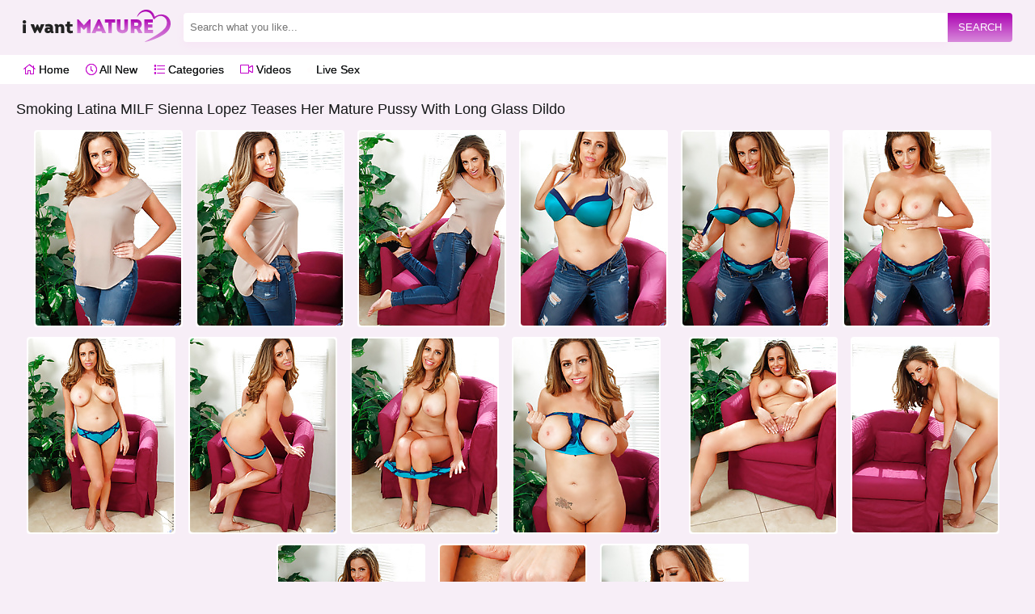

--- FILE ---
content_type: text/html; charset=UTF-8
request_url: https://www.iwantmature.com/galleries/pics/smoking-latina-milf-sienna-lopez-teases-her-mature-pussy-with-long-glass-dildo/
body_size: 7050
content:
<!DOCTYPE html>
<html lang="en">
<head>
<title>Smoking Latina MILF Sienna Lopez teases her mature pussy with long glass dildo [Anilos] - IWantMature.com</title>
<meta name="referrer" content="origin">
<meta charset="utf-8" />
<meta http-equiv="x-ua-compatible" content="ie=edge" />
<meta name="viewport" content="width=device-width, initial-scale=1.0" />
<meta name="Description" content="Smoking Latina MILF Sienna Lopez teases her mature pussy with long glass dildo - [Anilos] - IWantMature.com" />
<meta name="theme-color" content="#FFDDFD" />
<meta name="RATING" content="RTA-5042-1996-1400-1577-RTA" />
<meta http-equiv="x-dns-prefetch-control" content="on" />
<link rel="dns-prefetch" href="https://cdn.iwantmature.com/" />
<link rel="dns-prefetch" href="https://syndication.exosrv.com/" />
<link rel="dns-prefetch" href="https://ads.exosrv.com/" />
<link rel="dns-prefetch" href="https://static.exosrv.com/" />
<link rel="dns-prefetch" href="https://www.google-analytics.com/" />
<link rel="dns-prefetch" href="https://syndication.exosrv.com/" />
<link rel="icon" type="image/png" sizes="16x16" href="https://cdn.iwantmature.com/favicon-16x16.png">
<link rel="icon" type="image/png" sizes="32x32" href="https://cdn.iwantmature.com/favicon-32x32.png">
<link rel="icon" type="image/png" sizes="48x48" href="https://cdn.iwantmature.com/favicon-48x48.png">
<link rel="apple-touch-icon" sizes="180x180" href="https://cdn.iwantmature.com/apple-touch-icon-180x180.png">
<link rel="manifest" href="https://www.iwantmature.com/manifest.json">
<link rel="shortcut icon" href="https://cdn.iwantmature.com/favicon.ico">
<link rel="stylesheet" href="https://cdn.iwantmature.com/assets/css/app2.css?v=1" />
<link rel="canonical" href="https://www.iwantmature.com/galleries/pics/smoking-latina-milf-sienna-lopez-teases-her-mature-pussy-with-long-glass-dildo/" />
</head>

<body>
	<div class="iwantmature_block iwantmature_flex iwantmature_mobileHeader">
		<button class="iwantmature_mobileMenu" aria-label="Menu"></button>
        <div class="iwantmature_logo">
			            <a target="_self" href="/"><img src="https://cdn.iwantmature.com/assets/img/logo.svg" alt="I Want Mature"></a>
        </div>
		<button class="iwantmature_mobileSearch" aria-label="Search"></button>
		<div class="iwantmature_search">
						<form action="/st/search.php" target="_self"><input type="text" value="" name="search" placeholder="Search what you like..." required class="autocomplete"><input type="hidden" name="show" value="thumbs" /><input type="submit" value="SEARCH"><input name="group" value="group_5" type="hidden"></form>
						<div class="iwantmature_searchbt"></div>
		</div>
			</div>
	
	<div class="c"></div>
<div class="iwantmature_block iwantmature_fullsearch">
		<div class="iwantmature_search">
						<form action="/st/search.php" target="_self"><input type="text" value="" name="search" placeholder="Search what you like..." required class="autocomplete"><input type="hidden" name="show" value="thumbs" /><input type="submit" value="SEARCH"><input name="group" value="group_5" type="hidden"></form>
			<div class="iwantmature_searchbt"></div>
		</div>
	</div>
	<div class="c"></div>

	<div id="nav-wrapper">
	<div class="iwantmature_menu">
				<div class="iwantmature_block">
			<a href="/" target="_self"><span style="font-size: 1em; color: #C201CA;"><i class="fal fa-home"></i></span> Home</a>
			<a href="/pictures/latest/1.html" target="_self"><span style="font-size: 1em; color: #C201CA;"><i class="fal fa-clock"></i></span> All New</a>
			<a href="/pictures/" target="_self"><span style="font-size: 1em; color: #C201CA;"><i class="fal fa-list"></i></span>  Categories</a>
			<a href="/" target="_self"><span style="font-size: 1em; color: #C201CA;"><i class="fal fa-video"></i></span> Videos</a>
			<a href="https://www.iwantmature.com/go/cams/" target="_blank" rel="nofollow"><span class="dot"></span> Live Sex</a>
		</div>
			</div>
	</div>

	<div class="c"></div>

			<div class="iwantmature_block iwantmature_flex_btn filter">
			<h1 class="titlegal">Smoking Latina MILF Sienna Lopez teases her mature pussy with long glass dildo</h1>
					</div>

		<div class="c"></div>

<div class="iwantmature_block">
<div class="thumbs">

<div class="gallery gallery-pic"><a href="https://cdn.iwantmature.com/galleries/pics/smoking-latina-milf-sienna-lopez-teases-her-mature-pussy-with-long-glass-dildo/1.jpg" data-fancybox="gallery"><div class="gallery-img"><img class="lazy loaded" src="https://cdn.iwantmature.com/assets/img/pink.jpg" data-src="https://cdn.iwantmature.com/galleries/pics/smoking-latina-milf-sienna-lopez-teases-her-mature-pussy-with-long-glass-dildo/thumbs/1.jpg" alt="Smoking Latina MILF Sienna Lopez teases her mature pussy with long glass dildo" width="180" height="240" /></div></a></div>
<div class="gallery gallery-pic"><a href="https://cdn.iwantmature.com/galleries/pics/smoking-latina-milf-sienna-lopez-teases-her-mature-pussy-with-long-glass-dildo/2.jpg" data-fancybox="gallery"><div class="gallery-img"><img class="lazy loaded" src="https://cdn.iwantmature.com/assets/img/pink.jpg" data-src="https://cdn.iwantmature.com/galleries/pics/smoking-latina-milf-sienna-lopez-teases-her-mature-pussy-with-long-glass-dildo/thumbs/2.jpg" alt="Smoking Latina MILF Sienna Lopez teases her mature pussy with long glass dildo" width="180" height="240" /></div></a></div>
<div class="gallery gallery-pic"><a href="https://cdn.iwantmature.com/galleries/pics/smoking-latina-milf-sienna-lopez-teases-her-mature-pussy-with-long-glass-dildo/3.jpg" data-fancybox="gallery"><div class="gallery-img"><img class="lazy loaded" src="https://cdn.iwantmature.com/assets/img/pink.jpg" data-src="https://cdn.iwantmature.com/galleries/pics/smoking-latina-milf-sienna-lopez-teases-her-mature-pussy-with-long-glass-dildo/thumbs/3.jpg" alt="Smoking Latina MILF Sienna Lopez teases her mature pussy with long glass dildo" width="180" height="240" /></div></a></div>
<div class="gallery gallery-pic"><a href="https://cdn.iwantmature.com/galleries/pics/smoking-latina-milf-sienna-lopez-teases-her-mature-pussy-with-long-glass-dildo/4.jpg" data-fancybox="gallery"><div class="gallery-img"><img class="lazy loaded" src="https://cdn.iwantmature.com/assets/img/pink.jpg" data-src="https://cdn.iwantmature.com/galleries/pics/smoking-latina-milf-sienna-lopez-teases-her-mature-pussy-with-long-glass-dildo/thumbs/4.jpg" alt="Smoking Latina MILF Sienna Lopez teases her mature pussy with long glass dildo" width="180" height="240" /></div></a></div>
<div class="gallery gallery-pic"><a href="https://cdn.iwantmature.com/galleries/pics/smoking-latina-milf-sienna-lopez-teases-her-mature-pussy-with-long-glass-dildo/5.jpg" data-fancybox="gallery"><div class="gallery-img"><img class="lazy loaded" src="https://cdn.iwantmature.com/assets/img/pink.jpg" data-src="https://cdn.iwantmature.com/galleries/pics/smoking-latina-milf-sienna-lopez-teases-her-mature-pussy-with-long-glass-dildo/thumbs/5.jpg" alt="Smoking Latina MILF Sienna Lopez teases her mature pussy with long glass dildo" width="180" height="240" /></div></a></div>
<div class="gallery gallery-pic"><a href="https://cdn.iwantmature.com/galleries/pics/smoking-latina-milf-sienna-lopez-teases-her-mature-pussy-with-long-glass-dildo/6.jpg" data-fancybox="gallery"><div class="gallery-img"><img class="lazy loaded" src="https://cdn.iwantmature.com/assets/img/pink.jpg" data-src="https://cdn.iwantmature.com/galleries/pics/smoking-latina-milf-sienna-lopez-teases-her-mature-pussy-with-long-glass-dildo/thumbs/6.jpg" alt="Smoking Latina MILF Sienna Lopez teases her mature pussy with long glass dildo" width="180" height="240" /></div></a></div>
<div class="gallery gallery-pic"><a href="https://cdn.iwantmature.com/galleries/pics/smoking-latina-milf-sienna-lopez-teases-her-mature-pussy-with-long-glass-dildo/7.jpg" data-fancybox="gallery"><div class="gallery-img"><img class="lazy loaded" src="https://cdn.iwantmature.com/assets/img/pink.jpg" data-src="https://cdn.iwantmature.com/galleries/pics/smoking-latina-milf-sienna-lopez-teases-her-mature-pussy-with-long-glass-dildo/thumbs/7.jpg" alt="Smoking Latina MILF Sienna Lopez teases her mature pussy with long glass dildo" width="180" height="240" /></div></a></div>
<div class="gallery gallery-pic"><a href="https://cdn.iwantmature.com/galleries/pics/smoking-latina-milf-sienna-lopez-teases-her-mature-pussy-with-long-glass-dildo/8.jpg" data-fancybox="gallery"><div class="gallery-img"><img class="lazy loaded" src="https://cdn.iwantmature.com/assets/img/pink.jpg" data-src="https://cdn.iwantmature.com/galleries/pics/smoking-latina-milf-sienna-lopez-teases-her-mature-pussy-with-long-glass-dildo/thumbs/8.jpg" alt="Smoking Latina MILF Sienna Lopez teases her mature pussy with long glass dildo" width="180" height="240" /></div></a></div>
<div class="gallery gallery-pic"><a href="https://cdn.iwantmature.com/galleries/pics/smoking-latina-milf-sienna-lopez-teases-her-mature-pussy-with-long-glass-dildo/9.jpg" data-fancybox="gallery"><div class="gallery-img"><img class="lazy loaded" src="https://cdn.iwantmature.com/assets/img/pink.jpg" data-src="https://cdn.iwantmature.com/galleries/pics/smoking-latina-milf-sienna-lopez-teases-her-mature-pussy-with-long-glass-dildo/thumbs/9.jpg" alt="Smoking Latina MILF Sienna Lopez teases her mature pussy with long glass dildo" width="180" height="240" /></div></a></div>
<div class="gallery gallery-pic"><a href="https://cdn.iwantmature.com/galleries/pics/smoking-latina-milf-sienna-lopez-teases-her-mature-pussy-with-long-glass-dildo/10.jpg" data-fancybox="gallery"><div class="gallery-img"><img class="lazy loaded" src="https://cdn.iwantmature.com/assets/img/pink.jpg" data-src="https://cdn.iwantmature.com/galleries/pics/smoking-latina-milf-sienna-lopez-teases-her-mature-pussy-with-long-glass-dildo/thumbs/10.jpg" alt="Smoking Latina MILF Sienna Lopez teases her mature pussy with long glass dildo" width="180" height="240" /></div></a></div>

	<div class="banngall">
	<script async type="application/javascript" src="https://a.realsrv.com/ad-provider.js"></script> 
	<ins class="adsbyexoclick" data-zoneid="2535891"></ins> 
	<script>(AdProvider = window.AdProvider || []).push({"serve": {}});</script>
	</div>

<div class="gallery gallery-pic"><a href="https://cdn.iwantmature.com/galleries/pics/smoking-latina-milf-sienna-lopez-teases-her-mature-pussy-with-long-glass-dildo/11.jpg" data-fancybox="gallery"><div class="gallery-img"><img class="lazy loaded" src="https://cdn.iwantmature.com/assets/img/pink.jpg" data-src="https://cdn.iwantmature.com/galleries/pics/smoking-latina-milf-sienna-lopez-teases-her-mature-pussy-with-long-glass-dildo/thumbs/11.jpg" alt="Smoking Latina MILF Sienna Lopez teases her mature pussy with long glass dildo" width="180" height="240" /></div></a></div>
<div class="gallery gallery-pic"><a href="https://cdn.iwantmature.com/galleries/pics/smoking-latina-milf-sienna-lopez-teases-her-mature-pussy-with-long-glass-dildo/12.jpg" data-fancybox="gallery"><div class="gallery-img"><img class="lazy loaded" src="https://cdn.iwantmature.com/assets/img/pink.jpg" data-src="https://cdn.iwantmature.com/galleries/pics/smoking-latina-milf-sienna-lopez-teases-her-mature-pussy-with-long-glass-dildo/thumbs/12.jpg" alt="Smoking Latina MILF Sienna Lopez teases her mature pussy with long glass dildo" width="180" height="240" /></div></a></div>
<div class="gallery gallery-pic"><a href="https://cdn.iwantmature.com/galleries/pics/smoking-latina-milf-sienna-lopez-teases-her-mature-pussy-with-long-glass-dildo/13.jpg" data-fancybox="gallery"><div class="gallery-img"><img class="lazy loaded" src="https://cdn.iwantmature.com/assets/img/pink.jpg" data-src="https://cdn.iwantmature.com/galleries/pics/smoking-latina-milf-sienna-lopez-teases-her-mature-pussy-with-long-glass-dildo/thumbs/13.jpg" alt="Smoking Latina MILF Sienna Lopez teases her mature pussy with long glass dildo" width="180" height="240" /></div></a></div>
<div class="gallery gallery-pic"><a href="https://cdn.iwantmature.com/galleries/pics/smoking-latina-milf-sienna-lopez-teases-her-mature-pussy-with-long-glass-dildo/14.jpg" data-fancybox="gallery"><div class="gallery-img"><img class="lazy loaded" src="https://cdn.iwantmature.com/assets/img/pink.jpg" data-src="https://cdn.iwantmature.com/galleries/pics/smoking-latina-milf-sienna-lopez-teases-her-mature-pussy-with-long-glass-dildo/thumbs/14.jpg" alt="Smoking Latina MILF Sienna Lopez teases her mature pussy with long glass dildo" width="180" height="240" /></div></a></div>
<div class="gallery gallery-pic"><a href="https://cdn.iwantmature.com/galleries/pics/smoking-latina-milf-sienna-lopez-teases-her-mature-pussy-with-long-glass-dildo/15.jpg" data-fancybox="gallery"><div class="gallery-img"><img class="lazy loaded" src="https://cdn.iwantmature.com/assets/img/pink.jpg" data-src="https://cdn.iwantmature.com/galleries/pics/smoking-latina-milf-sienna-lopez-teases-her-mature-pussy-with-long-glass-dildo/thumbs/15.jpg" alt="Smoking Latina MILF Sienna Lopez teases her mature pussy with long glass dildo" width="180" height="240" /></div></a></div>

<div class="out-blockify">
<div><a href="/go/anilos/" target="_blank" rel="nofollow"><img class="promo" src="https://cdn.iwantmature.com/hello/n_935X100.jpg" title="Anilos" alt="Anilos"></a></div>
<a href="/go/anilos/" target="_blank" title="Anilos" rel="nofollow" class="out"><span class="out-wrapper">Official site: Anilos</span></a>
</div>
</div>
<br>
<div class="line-box"></div>
<h2 class="title"><span style="font-size: 1em; color: #C201CA;"><i class="fal fa-images"></i></span> Related Pictures</h2>
<div class="c"></div>
<div class="channel">
<span style="font-size: 1em; color: #C201CA;"><i class="fal fa-folder-open"></i></span> Channel:</span>
<a target="_self" href="/sites/anilos/">&nbsp;Anilos</a>
</div>
<div class="thumbs">
<div class="thumb thumb-pic"><a href="/pics/brunette-mature-alice-potts-stuffing-her-ass.html?cat=55668&x=76f27501b62eb2fb95b9ce61eb9db5ac&url=https://www.iwantmature.com/galleries/pics/brunette-mature-alice-potts-stuffing-her-ass-and-pussy-with-big-toys-on-the-floor/&amp;p=100&amp;var1=related" title="Brunette Mature Alice Potts Stuffing Her Ass And Pussy With Big Toys On The Floor" target="_self"><div class="thumb-img"><img class="lazy" src="https://cdn.iwantmature.com/assets/img/pink.jpg" data-src="https://cdn.iwantmature.com/st/thumbs/005/vHt0lnOFFs.jpg" width="180" height="240" alt="Brunette Mature Alice Potts Stuffing Her Ass And Pussy With Big Toys On The Floor"></div></a></div>
<div class="thumb thumb-pic"><a href="/pics/milf-in-black-lingerie-teases-her-pussy-with.html?cat=26235&x=f7a000c0f1f13248cd001bb8fe735ba9&url=https://www.iwantmature.com/galleries/pics/milf-in-black-lingerie-teases-her-pussy-with-glass-dildo/&amp;p=100&amp;var1=related" title="MILF In Black Lingerie Teases Her Pussy With Glass Dildo" target="_self"><div class="thumb-img"><img class="lazy" src="https://cdn.iwantmature.com/assets/img/pink.jpg" data-src="https://cdn.iwantmature.com/st/thumbs/751/QviJvZT2qb.jpg" width="180" height="240" alt="MILF In Black Lingerie Teases Her Pussy With Glass Dildo"></div></a></div>
<div class="thumb thumb-pic"><a href="/pics/perfect-brunette-milf-roxy-mendez-teasing-in.html?cat=40298&x=9f88fff741ee1557f5c0991d71dbc4bb&url=https://www.iwantmature.com/galleries/pics/perfect-brunette-milf-roxy-mendez-teasing-in-skin-tight-blue-jeans/&amp;p=100&amp;var1=related" title="Perfect Brunette MILF Roxy Mendez Teasing In Skin Tight Blue Jeans" target="_self"><div class="thumb-img"><img class="lazy" src="https://cdn.iwantmature.com/assets/img/pink.jpg" data-src="https://cdn.iwantmature.com/st/thumbs/409/Hrhb4dKIol.jpg" width="180" height="240" alt="Perfect Brunette MILF Roxy Mendez Teasing In Skin Tight Blue Jeans"></div></a></div>
<div class="thumb thumb-pic"><a href="/pics/short-haired-granny-with-long-legs-bares-her.html?cat=33650&x=8995f5cc24b81ecaee3c2fdcb0061808&url=https://www.iwantmature.com/galleries/pics/short-haired-granny-with-long-legs-bares-her-saggy-tits/&amp;p=100&amp;var1=related" title="Short haired granny with long legs bares her saggy tits" target="_self"><div class="thumb-img"><img class="lazy" src="https://cdn.iwantmature.com/assets/img/pink.jpg" data-src="https://cdn.iwantmature.com/st/thumbs/696/xzK7McJgkr.jpg" width="180" height="240" alt="Short haired granny with long legs bares her saggy tits"></div></a></div>
<div class="thumb thumb-pic"><a href="/pics/cock-hungry-milf-spreads-her-pussy-lips-wide.html?cat=22770&x=7decbadb83339a4dad9094b5bb83f82a&url=https://www.iwantmature.com/galleries/pics/cock-hungry-milf-spreads-her-pussy-lips-wide-open/&amp;p=100&amp;var1=related" title="Cock Hungry MILF Spreads Her Pussy Lips Wide Open" target="_self"><div class="thumb-img"><img class="lazy" src="https://cdn.iwantmature.com/assets/img/pink.jpg" data-src="https://cdn.iwantmature.com/st/thumbs/330/sN3qmYwHgi.jpg" width="180" height="240" alt="Cock Hungry MILF Spreads Her Pussy Lips Wide Open"></div></a></div>
<div class="thumb thumb-pic"><a href="/pics/nora-noir-in-red-stockings-spreads-her-juicy.html?cat=23504&x=d44170e80baba5c6602f8f72742415f5&url=https://www.iwantmature.com/galleries/pics/nora-noir-in-red-stockings-spreads-her-juicy-pussy/&amp;p=100&amp;var1=related" title="Nora Noir In Red Stockings Spreads Her Juicy Pussy" target="_self"><div class="thumb-img"><img class="lazy" src="https://cdn.iwantmature.com/assets/img/pink.jpg" data-src="https://cdn.iwantmature.com/st/thumbs/927/OgIgEFQKSN.jpg" width="180" height="240" alt="Nora Noir In Red Stockings Spreads Her Juicy Pussy"></div></a></div>
<div class="thumb thumb-pic"><a href="/pics/stunning-lena-love-from-russia-posing-in-a-sk.html?cat=27452&x=874b3c0dbda45080360a49b8dfdf2dc0&url=https://www.iwantmature.com/galleries/pics/stunning-lena-love-from-russia-posing-in-a-skirt-while-undressing/&amp;p=100&amp;var1=related" title="Stunning Lena Love From Russia Posing In A Skirt While Undressing" target="_self"><div class="thumb-img"><img class="lazy" src="https://cdn.iwantmature.com/assets/img/pink.jpg" data-src="https://cdn.iwantmature.com/st/thumbs/736/kUpcuIkcrt.jpg" width="180" height="240" alt="Stunning Lena Love From Russia Posing In A Skirt While Undressing"></div></a></div>
<div class="thumb thumb-pic"><a href="/pics/skinny-mature-misha-mynx-with-pierced-nips-ta.html?cat=51241&x=36e3c24c03f4eeadc3fe8cb648091758&url=https://www.iwantmature.com/galleries/pics/skinny-mature-misha-mynx-with-pierced-nips-takes-off-her-bikini-and-poses/&amp;p=100&amp;var1=related" title="Skinny Mature Misha Mynx With Pierced Nips Takes Off Her Bikini And Poses" target="_self"><div class="thumb-img"><img class="lazy" src="https://cdn.iwantmature.com/assets/img/pink.jpg" data-src="https://cdn.iwantmature.com/st/thumbs/721/S2zN5meKGv.jpg" width="180" height="240" alt="Skinny Mature Misha Mynx With Pierced Nips Takes Off Her Bikini And Poses"></div></a></div>
<div class="thumb thumb-pic"><a href="/pics/vanessa-sweets-blonde-milf-who-likes-to-tease.html?cat=29708&x=0edb67c56292bd100da5289caf3a93a1&url=https://www.iwantmature.com/galleries/pics/vanessa-sweets-blonde-milf-who-likes-to-tease-with-her-sexy-curves/&amp;p=100&amp;var1=related" title="Vanessa Sweets Blonde MILF Who Likes To Tease With Her Sexy Curves" target="_self"><div class="thumb-img"><img class="lazy" src="https://cdn.iwantmature.com/assets/img/pink.jpg" data-src="https://cdn.iwantmature.com/st/thumbs/494/RQ18PYcllg.jpg" width="180" height="240" alt="Vanessa Sweets Blonde MILF Who Likes To Tease With Her Sexy Curves"></div></a></div>
<div class="thumb thumb-pic"><a href="/pics/skinny-oldy-bonita-strips-her-dress-and-finge.html?cat=51264&x=04e521897ca37f2b664fbd6398b24d26&url=https://www.iwantmature.com/galleries/pics/skinny-oldy-bonita-strips-her-dress-and-fingers-her-hairy-snatch-in-the-kitchen/&amp;p=100&amp;var1=related" title="Skinny Oldy Bonita Strips Her Dress And Fingers Her Hairy Snatch In The Kitchen" target="_self"><div class="thumb-img"><img class="lazy" src="https://cdn.iwantmature.com/assets/img/pink.jpg" data-src="https://cdn.iwantmature.com/st/thumbs/178/c8Gw7tGETK.jpg" width="180" height="240" alt="Skinny Oldy Bonita Strips Her Dress And Fingers Her Hairy Snatch In The Kitchen"></div></a></div>
<div class="thumb thumb-pic"><a href="/pics/milf-shoves-her-vibrator-deep-inside-her-matu.html?cat=23850&x=4fdee7ed276fccc58e542da7aca2515d&url=https://www.iwantmature.com/galleries/pics/milf-shoves-her-vibrator-deep-inside-her-mature-pussy/&amp;p=100&amp;var1=related" title="MILF Shoves Her Vibrator Deep Inside Her Mature Pussy" target="_self"><div class="thumb-img"><img class="lazy" src="https://cdn.iwantmature.com/assets/img/pink.jpg" data-src="https://cdn.iwantmature.com/st/thumbs/514/rgMRdqQF6x.jpg" width="180" height="240" alt="MILF Shoves Her Vibrator Deep Inside Her Mature Pussy"></div></a></div>
<div class="thumb thumb-pic"><a href="/pics/busty-milf-gets-naughty-and-undressing-by-the.html?cat=28116&x=11cac9a748a66a0e55cf8095b6cc7572&url=https://www.iwantmature.com/galleries/pics/busty-milf-gets-naughty-and-undressing-by-the-pool/&amp;p=100&amp;var1=related" title="Busty Milf Gets Naughty And Undressing By The Pool" target="_self"><div class="thumb-img"><img class="lazy" src="https://cdn.iwantmature.com/assets/img/pink.jpg" data-src="https://cdn.iwantmature.com/st/thumbs/790/7ajTVyoi3a.jpg" width="180" height="240" alt="Busty Milf Gets Naughty And Undressing By The Pool"></div></a></div>
<div class="thumb thumb-pic"><a href="/pics/sexy-mature-teasing-and-showing-in-erotic-sto.html?cat=31563&x=16222831daeb41a269845870cd35b31a&url=https://www.iwantmature.com/galleries/pics/sexy-mature-teasing-and-showing-in-erotic-stockings-show/&amp;p=100&amp;var1=related" title="Sexy Mature Teasing And Showing In Erotic Stockings Show" target="_self"><div class="thumb-img"><img class="lazy" src="https://cdn.iwantmature.com/assets/img/pink.jpg" data-src="https://cdn.iwantmature.com/st/thumbs/526/uvnzrQFr2x.jpg" width="180" height="240" alt="Sexy Mature Teasing And Showing In Erotic Stockings Show"></div></a></div>
<div class="thumb thumb-pic"><a href="/pics/a-milf-in-black-lingerie.html?cat=17704&x=8779fca205c2357ae116111cfd2c7c87&url=https://www.iwantmature.com/galleries/pics/a-milf-in-black-lingerie/&amp;p=100&amp;var1=related" title="A MILF in black lingerie" target="_self"><div class="thumb-img"><img class="lazy" src="https://cdn.iwantmature.com/assets/img/pink.jpg" data-src="https://cdn.iwantmature.com/st/thumbs/447/yjRlMqh9J6.jpg" width="180" height="240" alt="A MILF in black lingerie"></div></a></div>
<div class="thumb thumb-pic"><a href="/pics/blonde-with-tight-pussy-and-sexy-ass-masturba.html?cat=18040&x=95bb10fb6c521b3f6ede588baa146d41&url=https://www.iwantmature.com/galleries/pics/blonde-with-tight-pussy-and-sexy-ass-masturbates/&amp;p=100&amp;var1=related" title="Blonde With Tight Pussy And Sexy Ass Masturbates" target="_self"><div class="thumb-img"><img class="lazy" src="https://cdn.iwantmature.com/assets/img/pink.jpg" data-src="https://cdn.iwantmature.com/st/thumbs/683/QjFLJ3JfLF.jpg" width="180" height="240" alt="Blonde With Tight Pussy And Sexy Ass Masturbates"></div></a></div>
<div class="thumb thumb-pic"><a href="/pics/busty-cougar-fucks-herself-with-a-glass-dildo.html?cat=22563&x=3ec580dbd8ebc24ca524c61d96cfc00e&url=https://www.iwantmature.com/galleries/pics/busty-cougar-fucks-herself-with-a-glass-dildo-until-she-cums/&amp;p=100&amp;var1=related" title="Busty Cougar Fucks Herself With A Glass Dildo Until She Cums" target="_self"><div class="thumb-img"><img class="lazy" src="https://cdn.iwantmature.com/assets/img/pink.jpg" data-src="https://cdn.iwantmature.com/st/thumbs/188/T5cIpGbX4d.jpg" width="180" height="240" alt="Busty Cougar Fucks Herself With A Glass Dildo Until She Cums"></div></a></div>
<div class="thumb thumb-pic"><a href="/pics/sexually-arousing-mature-ophelia-jones-playin.html?cat=46501&x=d8dac8f56db9858417038feb2307c0f5&url=https://www.iwantmature.com/galleries/pics/sexually-arousing-mature-ophelia-jones-playing-with-her-unshaved-vagina/&amp;p=100&amp;var1=related" title="Sexually Arousing Mature Ophelia Jones Playing With Her Unshaved Vagina" target="_self"><div class="thumb-img"><img class="lazy" src="https://cdn.iwantmature.com/assets/img/pink.jpg" data-src="https://cdn.iwantmature.com/st/thumbs/733/cFJ5eL13La.jpg" width="180" height="240" alt="Sexually Arousing Mature Ophelia Jones Playing With Her Unshaved Vagina"></div></a></div>
<div class="thumb thumb-pic"><a href="/pics/long-haired-blonde-milf-spreading-legs.html?cat=23749&x=2f2cd753f78554f9118821924f2cdfff&url=https://www.iwantmature.com/galleries/pics/long-haired-blonde-milf-spreading-legs/&amp;p=100&amp;var1=related" title="Long Haired Blonde Milf Spreading Legs" target="_self"><div class="thumb-img"><img class="lazy" src="https://cdn.iwantmature.com/assets/img/pink.jpg" data-src="https://cdn.iwantmature.com/st/thumbs/150/JkussJ6iRj.jpg" width="180" height="240" alt="Long Haired Blonde Milf Spreading Legs"></div></a></div>
<div class="thumb thumb-pic"><a href="/pics/hot-british-mommy-with-big-soft-boobs-has-a-j.html?cat=15725&x=71007c20c92838b3343fc229ccdd3b65&url=https://www.iwantmature.com/galleries/pics/hot-british-mommy-with-big-soft-boobs-has-a-juicy-hairy-pussy/&amp;p=100&amp;var1=related" title="Hot British Mommy With Big Soft Boobs Has A Juicy Hairy Pussy" target="_self"><div class="thumb-img"><img class="lazy" src="https://cdn.iwantmature.com/assets/img/pink.jpg" data-src="https://cdn.iwantmature.com/st/thumbs/890/sjYEsRHGKa.jpg" width="180" height="240" alt="Hot British Mommy With Big Soft Boobs Has A Juicy Hairy Pussy"></div></a></div>
<div class="thumb thumb-pic"><a href="/pics/monita-fingering-her-tight-pussy-from-behind.html?cat=23477&x=5230ae8b34956578604ed6c547cf9ad7&url=https://www.iwantmature.com/galleries/pics/monita-fingering-her-tight-pussy-from-behind/&amp;p=100&amp;var1=related" title="Monita Fingering Her Tight Pussy From Behind" target="_self"><div class="thumb-img"><img class="lazy" src="https://cdn.iwantmature.com/assets/img/pink.jpg" data-src="https://cdn.iwantmature.com/st/thumbs/642/GUoqJGJxis.jpg" width="180" height="240" alt="Monita Fingering Her Tight Pussy From Behind"></div></a></div>
<div class="thumb thumb-pic"><a href="/pics/sasha-zima-sexy-blonde-in-black-stockings-fin.html?cat=23405&x=37d19717cfd233382b47f159cc6b443e&url=https://www.iwantmature.com/galleries/pics/sasha-zima-sexy-blonde-in-black-stockings-fingers-pussy/&amp;p=100&amp;var1=related" title="Sasha Zima Sexy Blonde In Black Stockings Fingers Pussy" target="_self"><div class="thumb-img"><img class="lazy" src="https://cdn.iwantmature.com/assets/img/pink.jpg" data-src="https://cdn.iwantmature.com/st/thumbs/377/lyz78cv2Qo.jpg" width="180" height="240" alt="Sasha Zima Sexy Blonde In Black Stockings Fingers Pussy"></div></a></div>
<div class="thumb thumb-pic"><a href="/pics/hot-milf-model-wife-beth-bennett-in-pink-stoc.html?cat=27526&x=1ae5cdbcd7d4b3634f19349740e845d7&url=https://www.iwantmature.com/galleries/pics/hot-milf-model-wife-beth-bennett-in-pink-stockings/&amp;p=100&amp;var1=related" title="Hot Milf Model Wife Beth Bennett In Pink Stockings" target="_self"><div class="thumb-img"><img class="lazy" src="https://cdn.iwantmature.com/assets/img/pink.jpg" data-src="https://cdn.iwantmature.com/st/thumbs/200/tuSiQOyVML.jpg" width="180" height="240" alt="Hot Milf Model Wife Beth Bennett In Pink Stockings"></div></a></div>
<div class="thumb thumb-pic"><a href="/pics/short-haired-older-mature-housewife-getting-n.html?cat=31498&x=8d87b1884f997c7b36bf4393ede980e0&url=https://www.iwantmature.com/galleries/pics/short-haired-older-mature-housewife-getting-naked-in-the-kitchen/&amp;p=100&amp;var1=related" title="Short Haired Older Mature Housewife Getting Naked In The Kitchen" target="_self"><div class="thumb-img"><img class="lazy" src="https://cdn.iwantmature.com/assets/img/pink.jpg" data-src="https://cdn.iwantmature.com/st/thumbs/735/RLrKz9GJJo.jpg" width="180" height="240" alt="Short Haired Older Mature Housewife Getting Naked In The Kitchen"></div></a></div>
<div class="thumb thumb-pic"><a href="/pics/horny-milf-bends-over-and-teases-her-juicy-tw.html?cat=22568&x=1b56626b19b931bc9c1b53a52a156312&url=https://www.iwantmature.com/galleries/pics/horny-milf-bends-over-and-teases-her-juicy-twat/&amp;p=100&amp;var1=related" title="Horny MILF Bends Over And Teases Her Juicy Twat" target="_self"><div class="thumb-img"><img class="lazy" src="https://cdn.iwantmature.com/assets/img/pink.jpg" data-src="https://cdn.iwantmature.com/st/thumbs/062/HaKYG45nqJ.jpg" width="180" height="240" alt="Horny MILF Bends Over And Teases Her Juicy Twat"></div></a></div></div>

					</div>
		<div class="c"></div>

		<div class="c"></div><div class="iwantmature_catblock">			<div class="c"></div>
			<div class="iwantmature_block">

<div class="line-box"></div>
				<h2><span style="font-size: 1em; color: #C201CA;"><i class="fal fa-image"></i></span> Pictures Categories</h2>
			<div class="iwantmature_btns">
				<a href="/pictures/" target="_self" class="iwantmature_btn_main"><div class="iwantmature_btn" id="1">All Categories<b></b></div></a>
			</div>
				<div class="iwantmature_keywords">
				
				
<div class="iwantmature_thumb"><a target="_self" href="/amateur-mature/" title="Amateur Mature">Amateur Mature</a></div>
<div class="iwantmature_thumb"><a target="_self" href="/amateur-wife/" title="Amateur Wife">Amateur Wife</a></div>
<div class="iwantmature_thumb"><a target="_self" href="/mature-anal/" title="Anal">Anal</a></div>
<div class="iwantmature_thumb"><a target="_self" href="/asian-mature/" title="Asian">Asian</a></div>
<div class="iwantmature_thumb"><a target="_self" href="/mature-ass/" title="Ass">Ass</a></div>
<div class="iwantmature_thumb"><a target="_self" href="/mature-babe/" title="Babe">Babe</a></div>
<div class="iwantmature_thumb"><a target="_self" href="/mature-ball-licking/" title="Ball Licking">Ball Licking</a></div>
<div class="iwantmature_thumb"><a target="_self" href="/mature-bathroom/" title="Bathroom">Bathroom</a></div>
<div class="iwantmature_thumb"><a target="_self" href="/mature-bbw/" title="BBW">BBW</a></div>
<div class="iwantmature_thumb"><a target="_self" href="/mature-bdsm/" title="BDSM">BDSM</a></div>
<div class="iwantmature_thumb"><a target="_self" href="/mature-big-cock/" title="Big Cock">Big Cock</a></div>
<div class="iwantmature_thumb"><a target="_self" href="/mature-big-tits/" title="Big Tits">Big Tits</a></div>
<div class="iwantmature_thumb"><a target="_self" href="/mature-bikini/" title="Bikini">Bikini</a></div>
<div class="iwantmature_thumb"><a target="_self" href="/black-mature/" title="Black">Black</a></div>
<div class="iwantmature_thumb"><a target="_self" href="/mature-blonde/" title="Blonde">Blonde</a></div>
<div class="iwantmature_thumb"><a target="_self" href="/mature-blowjob/" title="Blowjob">Blowjob</a></div>
<div class="iwantmature_thumb"><a target="_self" href="/mature-brunette/" title="Brunette">Brunette</a></div>
<div class="iwantmature_thumb"><a target="_self" href="/mature-cameltoe/" title="Cameltoe">Cameltoe</a></div>
<div class="iwantmature_thumb"><a target="_self" href="/mature-cfnm/" title="CFNM">CFNM</a></div>
<div class="iwantmature_thumb"><a target="_self" href="/cheating-wife/" title="Cheating Wife">Cheating Wife</a></div>
<div class="iwantmature_thumb"><a target="_self" href="/mature-close-up/" title="Close Up">Close Up</a></div>
<div class="iwantmature_thumb"><a target="_self" href="/mature-condom/" title="Condom">Condom</a></div>
<div class="iwantmature_thumb"><a target="_self" href="/mature-cowgirl/" title="Cowgirl">Cowgirl</a></div>
<div class="iwantmature_thumb"><a target="_self" href="/cougar/" title="Cougar">Cougar</a></div>
<div class="iwantmature_thumb"><a target="_self" href="/mature-creampie/" title="Creampie">Creampie</a></div>
<div class="iwantmature_thumb"><a target="_self" href="/mature-cumshots/" title="Cumshots">Cumshots</a></div>
<div class="iwantmature_thumb"><a target="_self" href="/mature-deepthroat/" title="Deepthroat">Deepthroat</a></div>
<div class="iwantmature_thumb"><a target="_self" href="/mature-doggystyle/" title="Doggystyle">Doggystyle</a></div>
<div class="iwantmature_thumb"><a target="_self" href="/mature-double-fuck/" title="Double Fuck">Double Fuck</a></div>
<div class="iwantmature_thumb"><a target="_self" href="/mature-dress/" title="Dress">Dress</a></div>
<div class="iwantmature_thumb"><a target="_self" href="/mature-face-sitting/" title="Face Sitting">Face Sitting</a></div>
<div class="iwantmature_thumb"><a target="_self" href="/mature-faces/" title="Faces">Faces</a></div>
<div class="iwantmature_thumb"><a target="_self" href="/mature-facial/" title="Facial">Facial</a></div>
<div class="iwantmature_thumb"><a target="_self" href="/mature-femdom/" title="Femdom">Femdom</a></div>
<div class="iwantmature_thumb"><a target="_self" href="/mature-fetish/" title="Fetish">Fetish</a></div>
<div class="iwantmature_thumb"><a target="_self" href="/mature-fingering/" title="Fingering">Fingering</a></div>
<div class="iwantmature_thumb"><a target="_self" href="/mature-fisting/" title="Fisting">Fisting</a></div>
<div class="iwantmature_thumb"><a target="_self" href="/friends-mom/" title="Friends Mom">Friends Mom</a></div>
<div class="iwantmature_thumb"><a target="_self" href="/mature-gangbang/" title="Gangbang">Gangbang</a></div>
<div class="iwantmature_thumb"><a target="_self" href="/mature-girlfriend/" title="Girlfriend">Girlfriend</a></div>
<div class="iwantmature_thumb"><a target="_self" href="/mature-glasses/" title="Glasses">Glasses</a></div>
<div class="iwantmature_thumb"><a target="_self" href="/mature-group-sex/" title="Group Sex">Group Sex</a></div>
<div class="iwantmature_thumb"><a target="_self" href="/gilf/" title="GILF">GILF</a></div>
<div class="iwantmature_thumb"><a target="_self" href="/grandma/" title="Grandma">Grandma</a></div>
<div class="iwantmature_thumb"><a target="_self" href="/granny/" title="Granny">Granny</a></div>
<div class="iwantmature_thumb"><a target="_self" href="/hairy-mature/" title="Hairy">Hairy</a></div>
<div class="iwantmature_thumb"><a target="_self" href="/mature-handjob/" title="Handjob">Handjob</a></div>
<div class="iwantmature_thumb"><a target="_self" href="/mature-hardcore/" title="Hardcore">Hardcore</a></div>
<div class="iwantmature_thumb"><a target="_self" href="/mature-high-heels/" title="High Heels">High Heels</a></div>
<div class="iwantmature_thumb"><a target="_self" href="/mature-homemade/" title="Homemade">Homemade</a></div>
<div class="iwantmature_thumb"><a target="_self" href="/mature-housewife/" title="Housewife">Housewife</a></div>
<div class="iwantmature_thumb"><a target="_self" href="/mature-interracial/" title="Interracial">Interracial</a></div>
<div class="iwantmature_thumb"><a target="_self" href="/mature-jeans/" title="Jeans">Jeans</a></div>
<div class="iwantmature_thumb"><a target="_self" href="/mature-kissing/" title="Kissing">Kissing</a></div>
<div class="iwantmature_thumb"><a target="_self" href="/mature-kitchen/" title="Kitchen">Kitchen</a></div>
<div class="iwantmature_thumb"><a target="_self" href="/latina-mature/" title="Mature">Latina</a></div>
<div class="iwantmature_thumb"><a target="_self" href="/mature-latex/" title="Latex">Latex</a></div>
<div class="iwantmature_thumb"><a target="_self" href="/mature-legs/" title="Legs">Legs</a></div>
<div class="iwantmature_thumb"><a target="_self" href="/lesbian-mature/" title="Lesbian">Lesbian</a></div>
<div class="iwantmature_thumb"><a target="_self" href="/mature-lingerie/" title="Lingerie">Lingerie</a></div>
<div class="iwantmature_thumb"><a target="_self" href="/mature-long-hair/" title="Long Hair">Long Hair</a></div>
<div class="iwantmature_thumb"><a target="_self" href="/mature-masturbation/" title="Masturbation">Masturbation</a></div>
<div class="iwantmature_thumb"><a target="_self" href="/mature-mom/" title="Mature Mom">Mature Mom</a></div>
<div class="iwantmature_thumb"><a target="_self" href="/mature-boy/" title="Mature vs Toy Boy (18-25)">Mature vs Toy Boy (18-25)</a></div>
<div class="iwantmature_thumb"><a target="_self" href="/mature-girl/" title="Mature vs Girl (18-25)">Mature vs Girl (18-25)</a></div>
<div class="iwantmature_thumb"><a target="_self" href="/mature-women/" title="Mature Women">Mature Women</a></div>
<div class="iwantmature_thumb"><a target="_self" href="/milf/" title="MILF">MILF</a></div>
<div class="iwantmature_thumb"><a target="_self" href="/mature-nipples/" title="Nipples">Nipples</a></div>
<div class="iwantmature_thumb"><a target="_self" href="/mature-outdoor/" title="Outdoor">Outdoor</a></div>
<div class="iwantmature_thumb"><a target="_self" href="/mature-panties/" title="Panties">Panties</a></div>
<div class="iwantmature_thumb"><a target="_self" href="/mature-pantyhose/" title="Pantyhose">Pantyhose</a></div>
<div class="iwantmature_thumb"><a target="_self" href="/mature-piercing/" title="Piercing">Piercing</a></div>
<div class="iwantmature_thumb"><a target="_self" href="/mature-pissing/" title="Pissing">Pissing</a></div>
<div class="iwantmature_thumb"><a target="_self" href="/mature-pool/" title="Pool">Pool</a></div>
<div class="iwantmature_thumb"><a target="_self" href="/mature-pornstar/" title="Pornstar">Pornstar</a></div>
<div class="iwantmature_thumb"><a target="_self" href="/mature-posing/" title="Posing">Posing</a></div>
<div class="iwantmature_thumb"><a target="_self" href="/mature-pussy/" title="Pussy">Pussy</a></div>
<div class="iwantmature_thumb"><a target="_self" href="/mature-pussy-licking/" title="Pussy Licking">Pussy Licking</a></div>
<div class="iwantmature_thumb"><a target="_self" href="/mature-reality/" title="Reality">Reality</a></div>
<div class="iwantmature_thumb"><a target="_self" href="/mature-redhead/" title="Redhead">Redhead</a></div>
<div class="iwantmature_thumb"><a target="_self" href="/mature-saggy-tits/" title="Saggy Tits">Saggy Tits</a></div>
<div class="iwantmature_thumb"><a target="_self" href="/mature-secretary/" title="Secretary">Secretary</a></div>
<div class="iwantmature_thumb"><a target="_self" href="/mature-short-hair/" title="Short Hair">Short Hair</a></div>
<div class="iwantmature_thumb"><a target="_self" href="/shaved-mature/" title="Shaved">Shaved</a></div>
<div class="iwantmature_thumb"><a target="_self" href="/mature-shorts/" title="Shorts">Shorts</a></div>
<div class="iwantmature_thumb"><a target="_self" href="/mature-shower/" title="Shower">Shower</a></div>
<div class="iwantmature_thumb"><a target="_self" href="/mature-skirt/" title="Skirt">Skirt</a></div>
<div class="iwantmature_thumb"><a target="_self" href="/mature-small-tits/" title="Small Tits">Small Tits</a></div>
<div class="iwantmature_thumb"><a target="_self" href="/mature-solo/" title="Solo">Solo</a></div>
<div class="iwantmature_thumb"><a target="_self" href="/mature-spandex/" title="Spandex">Spandex</a></div>
<div class="iwantmature_thumb"><a target="_self" href="/mature-sport/" title="Sport">Sport</a></div>
<div class="iwantmature_thumb"><a target="_self" href="/mature-spreading/" title="Spreading">Spreading</a></div>
<div class="iwantmature_thumb"><a target="_self" href="/mature-stockings/" title="Stockings">Stockings</a></div>
<div class="iwantmature_thumb"><a target="_self" href="/mature-tattoo/" title="Tattoo">Tattoo</a></div>
<div class="iwantmature_thumb"><a target="_self" href="/mature-teacher/" title="Teacher">Teacher</a></div>
<div class="iwantmature_thumb"><a target="_self" href="/mature-threesome/" title="Threesome">Threesome</a></div>
<div class="iwantmature_thumb"><a target="_self" href="/mature-titjob/" title="Titjob">Titjob</a></div>
<div class="iwantmature_thumb"><a target="_self" href="/mature-toy/" title="Toy">Toy</a></div>
<div class="iwantmature_thumb"><a target="_self" href="/mature-undressing/" title="Undressing">Undressing</a></div>
<div class="iwantmature_thumb"><a target="_self" href="/mature-uniform/" title="Uniform">Uniform</a></div>
<div class="iwantmature_thumb"><a target="_self" href="/mature-upskirt/" title="Upskirt">Upskirt</a></div>
<div class="iwantmature_thumb"><a target="_self" href="/mature-vintage/" title="Vintage">Vintage</a>	</div>		
				</div>
			</div>
			</div>

	
	<div class="iwantmature_navup"></div>
<div class="c"></div>
<div class="iwantmature_catblock catblockdisc">
			<div class="iwantmature_block">
			<div class="iwantmature_logobottom"><a target="_self" href="/"><img src="https://cdn.iwantmature.com/assets/img/logo.svg" alt="I Want Mature"></a></div>
				<div class="iwantmature_keywords catblockdisccolor">
					<div class="disctxts">
						<div class="firsttext">Parents: IWANTMATURE.COM uses the "Restricted To Adults" (RTA) label to better enable parental filtering. Protect your children from adult content blocking access to this site by using parental controls.</div>
						<div class="secondtext">All models were 18 years of age or older at the time of depiction. IWANTMATURE.COM has a zero-tolerance policy against illegal pornography.</div>
					</div>
				</div>
			</div>
		</div>
<div class="c"></div>
	<div class="iwantmature_footer">
		<div class="iwantmature_block">
			<div class="iwantmature_goleft">
				COPYRIGHT &copy; 2026 BY IWANTMATURE.COM - ALL RIGHTS RESERVED.
			</div>
			<div class="iwantmature_goright">
				<a href="/blog/" target="_blank">BLOG</a> &bull; <a href="/legal.html#terms" target="_blank">TOS</a> &bull; <a href="/legal.html#privacy" target="_blank">PRIVACY POLICY</a> &bull; <a href="/legal.html#dmca" target="_blank">DMCA</a> &bull; <a href="/legal.html#2257" target="_blank">2257</a> &bull; <a href="/contact-us.html" target="_blank">CONTACT US</a>
			</div>
		</div>
	</div>


<link rel="stylesheet" href="https://cdn.iwantmature.com/assets/css/fontawesome.min.css">
<link rel="stylesheet" href="https://cdn.iwantmature.com/assets/css/light.min.css">
<link rel="stylesheet" href="https://cdn.iwantmature.com/fancybox-3.5.7/dist/jquery.fancybox.min.css" type="text/css" media="screen" />
<script>var prefix = "iwantmature";</script>
<script src="https://cdn.iwantmature.com/assets/js/jquery-3.6.0.min.js"></script>
<script type="text/javascript" src="https://cdn.iwantmature.com/fancybox-3.5.7/dist/jquery.fancybox.min.js"></script>
<script src="https://cdn.iwantmature.com/assets/js/lazyload.min.js"></script>
<script src="https://cdn.iwantmature.com/assets/js/sitepics.js?v=1.4"></script>

<script async src="https://www.googletagmanager.com/gtag/js?id=G-T59VY7XCMP"></script>
<script>
  window.dataLayer = window.dataLayer || [];
  function gtag(){dataLayer.push(arguments);}
  gtag('js', new Date());

  gtag('config', 'G-T59VY7XCMP');
</script>


<script defer src="https://static.cloudflareinsights.com/beacon.min.js/vcd15cbe7772f49c399c6a5babf22c1241717689176015" integrity="sha512-ZpsOmlRQV6y907TI0dKBHq9Md29nnaEIPlkf84rnaERnq6zvWvPUqr2ft8M1aS28oN72PdrCzSjY4U6VaAw1EQ==" data-cf-beacon='{"version":"2024.11.0","token":"610fac37908b4f289a6a13eb8c3aa4d1","r":1,"server_timing":{"name":{"cfCacheStatus":true,"cfEdge":true,"cfExtPri":true,"cfL4":true,"cfOrigin":true,"cfSpeedBrain":true},"location_startswith":null}}' crossorigin="anonymous"></script>
</body>
</html>

--- FILE ---
content_type: text/css
request_url: https://cdn.iwantmature.com/assets/css/app2.css?v=1
body_size: 6346
content:
@import url(https://cdn.iwantmature.com/assets/css/config.css);html {-webkit-box-sizing: border-box;-moz-box-sizing: border-box;box-sizing: border-box;}*, :after, :before {-webkit-box-sizing: inherit;box-sizing: inherit;}p.text {font-size: 14px;line-height: 18px;color: #222;margin: 10px 0;padding: 0 5%;text-align: center;}#nav-wrapper {width: 100%;float: left;}.iwantmature_share_video:hover, .iwantmature_video_tags:hover {background-color: var(--content-buttons-hover);color: var(--content-buttons-hover-text);cursor: pointer;}.iwantmature_text a, .iwantmature_text span {background-color: var(--content2-link-background);}.iwantmature_keywords .iwantmature_thumb, .iwantmature_text div, h1, h2 {white-space: nowrap;text-overflow: ellipsis;}body {background-color: var(--background-color);margin: 0;font-family: -apple-system, BlinkMacSystemFont, Segoe UI, Helvetica, Arial, sans-serif;overflow-x: hidden;}.iwantmature_thumb a:first-of-type:hover h3 {opacity: 0.75;}#nav-wrapper {max-width: 100%;overflow: auto;white-space: nowrap;-webkit-user-select: none;-khtml-user-select: none;-moz-user-select: none;-ms-user-select: none;user-select: none;}.firsttext, .secondtext {float: left;width: 100%;}.firsttext {margin-bottom: 3px;}.disctxts {float: left;margin-top: 10px;margin-bottom: 10px;}.catblockdisc {background-color: var(--extra-footer-disc-background) !important;color: var(--extra-footer-disc-color);text-align: justify;font-size: var(--text-footer-disc-font);padding-top: 16px !important;padding-bottom: 0 !important;}.catblockdisc img {margin-right: 10px;max-width: 170px;float: left;}.catblockdisccolor {position: relative;width: calc(100% - 16px) !important;height: 55px;padding: 0 8px;margin-bottom: 0 !important;}.iwantmature_video_tags {background-color: var(--content-buttons-background);color: var(--content-buttons-color);border-radius: 12px;height: 24px;line-height: 24px;padding-right: 10px;float: left;background-repeat: no-repeat;background-position: left 6px center;background-image: url(https://cdn.iwantmature.com/assets/img/https://cdn.iwantmature.com/assets/css/tag.svg);background-size: 10px;padding-left: 19px;margin-right: 5px;margin-top: 5px;margin-bottom: 20px;transition: background-color 0.1s;}.iwantmature_thumb .iwantmature_flex {background-image: url(https://cdn.iwantmature.com/assets/img/location.svg);}.iwantmature_video_tags:hover {transition: background-color 0.1s;}.iwantmature_sortby {margin-top: 14px;font-size: 14px;color: #161819;margin-left: 4px;padding-right: 8px;}.iwantmature_share_video {background-repeat: no-repeat;background-position: center center;font-size: 11px;float: right;width: 32px;line-height: 32px;height: 32px;}.iwantmature_share_video {background-image: url(https://cdn.iwantmature.com/assets/img/share.svg);background-size: 24px;margin-right: 20px;opacity: 0.65;transition: opacity 0.1s;}.iwantmature_thumb a div, .iwantmature_thumb img, .iwantmature_thumb_pic a div, video {border-top-right-radius: 4px;}.iwantmature_b5 {width: 728px;height: 90px;display: block;}.iwantmature_b1 img, .iwantmature_b2 img, .iwantmature_b3 img, .iwantmature_b4 img {float: left;border-radius: 4px;overflow: hidden;width: 100%;}.iwantmature_b5 img {float: left;overflow: hidden;width: 100%;}video {float: left;border-top-left-radius: 4px;overflow: hidden;width: 100%;background-color: #333;}.iwantmature_b5 {overflow: hidden;margin: 0 auto;}.iwantmature_b2, .iwantmature_b4 {margin-top: 20px;width: 100%;overflow: hidden;border-radius: 4px;float: left;}.iwantmature_b1, .iwantmature_b3 {float: left;width: 100%;overflow: hidden;border-radius: 4px;}.iwantmature_b2 {margin-bottom: 20px;}.iwantmature_text {text-align: justify;width: calc(100% - 16px);margin: 10px 8px 20px;max-height: 100px;transition: 0.1s;line-height: 20px;background-color: var(--content2-background-color);font-size: 15px;color: var(--content2-text-color);border-radius: 4px;float: left;box-sizing: border-box;overflow: hidden;position: relative;}.iwantmature_text {padding: 8px;text-transform: capitalize;font-weight: 700;}h1, h1 span, h2 {text-transform: uppercase;}.iwantmature_text div {float: left;width: calc(100% - 62px);overflow: hidden;height: 22px;line-height: 22px;text-shadow: var(--content2-text-shadow);}.iwantmature_text span {border-radius: 4px;height: 54px;width: 54px;float: left;margin-right: 8px;box-sizing: border-box;overflow: hidden;}.iwantmature_text span img {width: 100%;height: 100%;border-radius: 4px;float: left;}.iwantmature_text b {float: left;width: calc(100% - 62px);margin-top: 5px;}.iwantmature_text a {border-radius: 4px;padding-left: 4px;padding-right: 4px;font-size: 12px;color: var(--content2-link-color);float: left;box-sizing: border-box;width: calc(50% - 2px);text-align: center;height: 27px;line-height: 28px;transition: background-color 0.1s ease-in-out, color 0.1s ease-in-out;}.iwantmature_catblock h2 {color: var(--bottom-block-h2);}.iwantmature_catblock .iwantmature_text {padding: 0;}.iwantmature_catblock .iwantmature_text a {width: 100%;padding: 0;height: 42px;line-height: 42px;margin: 0;color: var(--bottom-block-link-color);background-color: var(--bottom-block-link-background);transition: background-color 0.1s ease-in-out;}.iwantmature_text a:first-child i, .iwantmature_text a:nth-child(2) i {background-position: left top -1px;background-size: 15px;padding-left: 18px;font-style: normal;background-repeat: no-repeat;}.iwantmature_catblock .iwantmature_text a:hover {color: var(--bottom-block-link-background-hover-text);background-color: var(--bottom-block-link-background-hover);}.iwantmature_text a:nth-child(2) {margin-left: 2px;}.iwantmature_text a:first-child {margin-right: 2px;}.iwantmature_text a:hover {background-color: var(--content2-link-hover);color: var(--content2-hover-text);cursor: pointer;}.iwantmature_text a:nth-child(2) i {background-image: url(https://cdn.iwantmature.com/assets/img/photo.svg);}.iwantmature_text a:first-child i {background-image: url(https://cdn.iwantmature.com/assets/img/video.svg);}h1, h2 {color: var(--h1-color);float: left;margin: 8px;padding: 0;font-size: 24px;font-weight: 500;height: 32px;line-height: 32px;overflow: hidden;}h1 {flex: 1;}h2 {font-size: 18px;float: left;}h1 span {display: inline-block;vertical-align: middle;margin-left: 5px;padding-left: 8px;font-size: 12px;line-height: 16px;font-weight: 400;border-left: 1px solid #c9c9c9;color: rgb(104 104 104);}.iwantmature_i {padding-right: 5px;box-sizing: border-box;}a {color: var(--main-color);text-decoration: none;}.c {clear: both;}.iwantmature_flex, .iwantmature_flex_btn {display: flex;}.iwantmature_menu {width: 100%;height: 36px;line-height: 36px;background-color: var(--menu-background-color);margin-bottom: 5px;float: left;}.iwantmature_catblock, .iwantmature_catblock_main {float: left;background-color: var(--bottom-block-background);width: 100%;padding-bottom: 16px;padding-top: 8px;border-top: 1px solid var(--bottom-block-border);}.iwantmature_footer {font-weight: 700;width: 100%;padding-top: 16px;padding-bottom: 16px;background-color: var(--footer-background-color);float: left;font-size: 12px;color: var(--footer-text-color);text-shadow: var(--footer-text-shadow);}.iwantmature_footer a {color: var(--footer-link-color);transition: color 0.1s ease-in-out;}.iwantmature_menu a {text-decoration: none;font-size: 14px;margin-left: 8px;transition: color 0.1s;margin-right: 8px;color: var(--menu-link-color);text-shadow: var(--menu-text-shadow);height: 36px;line-height: 36px;}.iwantmature_keywords {margin-bottom: 4px;float: left;width: 100%;}.iwantmature_keywords .iwantmature_thumb a:hover {color: var(--content2-link2-hover);}.iwantmature_thumb {position: relative;padding: 2px;}.iwantmature_keywords .iwantmature_thumb {border-radius: 4px;padding: 0 8px;box-sizing: border-box;overflow: hidden;}.iwantmature_keywords .iwantmature_thumb a i {float: right;color: var(--content2-link2-text);}.iwantmature_keywords .iwantmature_thumb a {color: var(--content2-link2-color);white-space: nowrap;overflow: hidden;text-overflow: ellipsis;font-size: 14px;font-weight: 500;width: 100%;float: left;height: 33px;line-height: 33px;transition: color 0.1s;}.filterselected {color: var(--dropdown-link-selected) !important;}.iwantmature_catblock .iwantmature_text, .iwantmature_thumb {float: left;margin: 8px;overflow: hidden;}.iwantmature_thumb {background-color: var(--thumb-background);border-radius: 4px;padding-bottom: var(--thumb-padding-bottom);}.iwantmature_thumb.iwantmature_thumb_pic {width: calc((100% / 8) - 20px);}.iwantmature_thumb b, .iwantmature_thumb b.iwantmature_cat, .iwantmature_thumb h3, .iwantmature_thumb h3.iwantmature_cat {white-space: nowrap;text-overflow: ellipsis;transition: opacity 0.1s;height: 20px;line-height: 20px;margin-top: 3px;overflow: hidden;}.iwantmature_thumb img {position: absolute;top: 0;left: 0;bottom: 0;right: 0;border-top-left-radius: 4px;}.iwantmature_i {display: flex;float: left;width: 100%;overflow: hidden;padding-left: 5px;}.iwantmature_thumb i {font-size: 11px;transition: opacity 0.1s;font-style: normal;text-transform: uppercase;color: var(--thumb-date-color);}.iwantmature_date {float: right;text-align: right;margin-left: 3px;}.iwantmature_thumb i a {white-space: nowrap;overflow: hidden;text-overflow: ellipsis;font-weight: 500;color: var(--thumb-tags-color);}.iwantmature_thumb .iwantmature_flex {background-repeat: no-repeat;background-position: left center;background-size: 8px;padding-left: 11px;float: left;flex: 1;white-space: nowrap;overflow: hidden;text-overflow: ellipsis;box-sizing: border-box;}.iwantmature_thumb b, .iwantmature_thumb h3 {width: 100%;float: left;font-size: 12px;font-weight: 700;margin-bottom: 3px;padding-left: 5px;padding-right: 5px;box-sizing: border-box;color: var(--thumb-title-color);}.iwantmature_thumb b.iwantmature_cat, .iwantmature_thumb h3.iwantmature_cat {width: auto;float: left;font-size: 16px;font-style: normal;font-weight: 500;flex: 1;}.iwantmature_thumb a:hover b {transition: color 0.1s ease-in-out;color: var(--thumb-title-hover);}.iwantmature_thumb i a:hover {transition: color 0.1s ease-in-out;color: var(--thumb-tags-hover);}.iwantmature_footer a:hover {color: var(--footer-link-hover);}.iwantmature_menu a:hover {color: var(--menu-link-hover);transition: color 0.1s ease-in-out;}.iwantmature_thumb a div {width: 100%;position: relative;padding-top: 68%;border-top-left-radius: 4px;overflow: hidden;}.iwantmature_thumb_pic a div {width: 100%;position: relative;padding-top: 144.4%;border-top-left-radius: 4px;overflow: hidden;}.iwantmature_time {color: var(--thumb-length-color);position: absolute;bottom: 2px;left: 2px;font-size: 11px;background-repeat: no-repeat;background-position: left 3px bottom 5px;background-image: url(https://cdn.iwantmature.com/assets/img/time.svg);background-size: 10px;background-color: var(--thumb-length-background);border-radius: 3px;padding: 3px 3px 3px 15px;transition: opacity 0.1s;opacity: 1;}.iwantmature_view {bottom: 5px;left: 5px;background-position: left 3px center;background-size: 14px;background-repeat: no-repeat;position: absolute;font-size: 11px;border-radius: 3px;opacity: 1;transition: opacity 0.1s;}.iwantmature_view {color: var(--thumb-view-color);background-image: url(https://cdn.iwantmature.com/assets/img/eye.svg);background-color: var(--thumb-view-background);padding: 3px 3px 3px 19px;}.iwantmature_rating {color: var(--thumb-rating-color);position: absolute;bottom: 2px;right: 2px;font-size: 11px;background-repeat: no-repeat;background-position: left 3px top 3px;background-image: url(https://cdn.iwantmature.com/assets/img/like.svg);background-size: 11px;background-color: var(--thumb-rating-background);border-radius: 3px;padding: 3px 3px 3px 17px;transition: opacity 0.1s;opacity: 1;}.iwantmature_logo, .iwantmature_logo a {color: var(--logo-color);}.iwantmature_thumb a:hover .iwantmature_rating, .iwantmature_thumb a:hover .iwantmature_time {opacity: 0;transition: opacity 0.1s;}.iwantmature_search {width: 50%;float: right;margin-right: 8px;height: 36px;line-height: 36px;margin-top: 16px;flex: 1;}.iwantmature_search input[type="text"] {height: 36px;line-height: 36px;border-radius: 4px 0 0 4px;float: left;outline: 0;margin: 0;padding: 0 8px;box-sizing: border-box;font-size: 13px;color: #161819;background: #1a1928;border-bottom: 1px solid #303030;}.iwantmature_search input[type="submit"], .iwantmature_searchbt {height: 36px;line-height: 36px;padding: 0;background-image: url(https://cdn.iwantmature.com/assets/img/search.svg);background-size: 16px;transition: background-color 0.1s;outline: 0;}.iwantmature_navup, .iwantmature_search input[type="submit"], .iwantmature_searchbt {background-color: var(--button-background-color);background-repeat: no-repeat;}.iwantmature_btn b, .iwantmature_navup, .iwantmature_search input[type="submit"], .iwantmature_searchbt {background-position: center center;}.iwantmature_search input[type="submit"] {border-radius: 0 4px 4px 0;float: left;margin: 0;border-bottom: 1px solid #303030;}.iwantmature_search input[type="submit"]:hover, .iwantmature_searchbt:hover {transition: background-color 0.1s;background-color: var(--button-hover-color);color: var(--button-hover-text);cursor: pointer;}.iwantmature_block.iwantmature_fullsearch {display: none;margin: 0;width: 100%;float: left;box-sizing: border-box;border-top: 1px solid var(--bottom-block-border);padding: 13px;}.iwantmature_block.iwantmature_fullsearch .iwantmature_search {margin: 0;width: 100%;}.iwantmature_searchbt {width: 36px;border-radius: 4px;border: 0;margin: 0 0 0 4px;float: right;display: none;}.iwantmature_logo {float: left;height: 68px;line-height: 68px;margin-left: 8px;font-size: 48px;margin-right: 16px;cursor: pointer;font-weight: 700;}.iwantmature_logobottom {float: left;height: 35px;margin-left: 4px;cursor: pointer;}.iwantmature_logo img {margin-top: 12px;max-width: 183px;height: 40px;}.iwantmature_logo::first-letter {color: var(--logo-first-letter-color);font-size: var(--logo-first-letter-size);}.iwantmature_navup {width: 60px;height: 60px;position: fixed;bottom: 35px;right: 20px;border-radius: 50%;transition: opacity 0.1s ease-in-out, background-color 0.1s ease-in-out;opacity: 0;background-image: url(https://cdn.iwantmature.com/assets/img/up.svg);background-size: 28px;z-index: 2;}.iwantmature_lang {background-position: left 8px center;background-repeat: no-repeat;}.iwantmature_navup:hover {background-color: var(--button-hover-color);color: var(--button-hover-text);opacity: 1 !important;cursor: pointer;}.iwantmature_btns, .iwantmature_goright {float: right;padding-right: 8px;}.iwantmature_btn, .iwantmature_lang {background-color: var(--button-background-color);float: left;line-height: 32px;font-size: 12px;margin: 8px 0 8px 4px;-webkit-user-select: none;-moz-user-select: none;-ms-user-select: none;position: relative;height: 32px;border-radius: 4px;transition: 0.2s;-khtml-user-select: none;color: var(--button-text-color);font-weight: 700;box-sizing: border-box;}.iwantmature_btn, .iwantmature_lang {padding-left: 8px;padding-right: 24px;user-select: none;}.iwantmature_lang {float: right;margin-right: 8px;line-height: 36px;}.iwantmature_btn:hover, .iwantmature_lang:hover {background-color: var(--button-hover-color);color: var(--button-hover-text);cursor: pointer;transition: background-color 0.1s;}.iwantmature_btn i.arrow, .iwantmature_lang i.arrow {width: 20px;height: 33px;background-repeat: no-repeat;background-position: center center;background-image: url(https://cdn.iwantmature.com/assets/img/down.svg);background-size: 10px;display: inline-block;transition: 0.2s;position: absolute;right: 4px;top: 0;}.iwantmature_btn b {width: 20px;height: 32px;background-repeat: no-repeat;background-image: url(https://cdn.iwantmature.com/assets/img/right.svg);background-size: 8px;display: inline-block;transition: 0.2s;position: absolute;right: 4px;top: 0;}.iwantmature_btn_options {border-radius: 4px;border: 1px solid var(--dropdown-border-color);background-color: var(--dropdown-background-color);position: absolute;top: 40px;right: 0;width: 70px;padding: 10px;z-index: 10;box-shadow: 5px 10px 20px var(--dropdown-box-shadow);display: none;}.iwantmature_btn_options_duration, .iwantmature_btn_options_period {width: 90px;}.iwantmature_btn_options_quality {width: 45px;}.iwantmature_btn_options_sources {width: 140px;padding: 2px;}.iwantmature_btn_options_sources div {width: 100%;height: 205px;overflow: hidden;overflow-y: auto;padding: 8px;box-sizing: border-box;}.iwantmature_btn_options a, .iwantmature_lang_options a {width: 100%;float: left;padding: 0;height: 24px;line-height: 24px;text-decoration: none;font-size: 13px;transition: color 0.1s ease-in-out;color: var(--dropdown-link-color);margin: 0;}.iwantmature_btn_options div::-webkit-scrollbar {width: 10px;}.iwantmature_btn_options div::-webkit-scrollbar-track {background: var(--dropdown-link-color);}.iwantmature_btn_options div::-webkit-scrollbar-thumb {background-color: var(--dropdown-background-color);border-radius: 20px;border: 3px solid var(--dropdown-link-color);}.iwantmature_btn_options:after, .iwantmature_btn_options:before, .iwantmature_lang_options:after, .iwantmature_lang_options:before {bottom: 100%;right: 12px;border: solid transparent;content: "";height: 0;width: 0;position: absolute;pointer-events: none;}.iwantmature_btn_options:after, .iwantmature_lang_options:after {border-color: var(--dropdown-arrow-border-after);border-bottom-color: var(--dropdown-background-color);border-width: 4px;margin-right: -4px;}.iwantmature_btn_options:before {border-color: var(--dropdown-arrow-border-before);border-bottom-color: var(--dropdown-border-color);border-width: 5px;margin-right: -5px;}.iwantmature_btn_options a {font-weight: 500;}.iwantmature_lang {margin-top: 16px;height: 36px;background-image: url(https://cdn.iwantmature.com/assets/img/language.svg);background-size: 16px;padding-left: 28px;}.iwantmature_lang_options {background-color: var(--dropdown-background-color);top: 44px;padding: 10px;display: none;z-index: 1;right: 0;box-shadow: 5px 10px 20px var(--dropdown-box-shadow);}.iwantmature_lang_options {border-radius: 4px;border: 1px solid var(--dropdown-border-color);position: absolute;width: 170px;}.iwantmature_lang_options:before {border-color: var(--dropdown-arrow-border-before);border-bottom-color: var(--dropdown-border-color);border-width: 7px;margin-right: -7px;}.iwantmature_btn_options a:hover, .iwantmature_lang_options a:hover {color: var(--dropdown-link-hover);}.iwantmature_lang i {height: 36px;}.iwantmature_goleft {float: left;font-weight: 300;padding-left: 8px;}@keyframes shake {10%, 90% {transform: translate3d(-1px, 0, 0);}20%, 80% {transform: translate3d(2px, 0, 0);}30%, 50%, 70% {transform: translate3d(-4px, 0, 0);}40%, 60% {transform: translate3d(4px, 0, 0);}0% {transform: translate(1px, 1px) rotate(0);}10% {transform: translate(-1px, -2px) rotate(-1deg);}20% {transform: translate(-3px, 0) rotate(1deg);}30% {transform: translate(3px, 2px) rotate(0);}40% {transform: translate(1px, -1px) rotate(1deg);}50% {transform: translate(-1px, 2px) rotate(-1deg);}60% {transform: translate(-3px, 1px) rotate(0);}70% {transform: translate(3px, 1px) rotate(-1deg);}80% {transform: translate(-1px, -1px) rotate(1deg);}90% {transform: translate(1px, 2px) rotate(0);}100% {transform: translate(1px, -2px) rotate(-1deg);}}.iwantmature_mobileMenu {height: 42px;width: 42px;background: var(--button-background-color) url(https://cdn.iwantmature.com/assets/img/bars-menu.svg) no-repeat center;outline: 0;margin: 0;padding: 0;border-radius: 4px;border: 0;cursor: pointer;background-size: 21px;display: none;}.iwantmature_mobileSearch {background-repeat: no-repeat;background-position: center center;padding: 0;display: none;cursor: pointer;}.iwantmature_mobileSearch {height: 42px;width: 42px;background-color: var(--button-background-color);line-height: 42px;outline: 0;margin: 0;border-radius: 4px;border: 0;background-image: url(https://cdn.iwantmature.com/assets/img/search.svg);background-size: 21px;}.iwantmature_thumb {position: relative;}@keyframes heartbeat {0%, 100%, 40%, 80% {transform: scale(0.75);}20%, 60% {transform: scale(1);}}i.red-dot {animation: 2s infinite pulse-red;background: red;border-radius: 50%;box-shadow: 0 0 0 0 #ff5252;display: inline-block;min-width: auto;transform: scale(0.95);height: 9px;width: 9px;}.bannthum {text-align: center;}.bann {display: inline-block;color: #be33c4;margin: 1px;padding: 4px;background: #f7eef7;border: 1px solid #fdecfc;-webkit-border-radius: 6px;-moz-border-radius: 6px;border-radius: 6px;}.dot {display: inline-block;width: 7px;height: 7px;background: red;vertical-align: middle;border-radius: 50%;margin-bottom: 2px;animation: dot_blink 1.5s infinite alternate;}@keyframes dot_blink {from {opacity: 0;}to {opacity: 1;}}@keyframes pulse-red {0% {box-shadow: 0 0 0 0 rgba(255, 82, 82, 0.7);transform: scale(0.95);}70% {box-shadow: 0 0 0 10px rgba(255, 82, 82, 0);transform: scale(1);}to {box-shadow: 0 0 0 0 rgba(255, 82, 82, 0);transform: scale(0.95);}}.thumb.thumb-pic, .gallery.gallery-pic {border-radius: 4px;}.thumbs {text-align: center;}.thumb, .gallery {display: inline-block;vertical-align: top;margin: 0 3px 3px 0;background-color: #fff;width: 244px;padding: 2px;position: relative;}.thumb:hover .thumb-img:before, .gallery:hover .gallery-img:before {content: "";position: absolute;bottom: -3px;width: 100%;left: 0;background: #be33c4;-webkit-filter: blur(5px);filter: blur(5px);height: 3px;}.thumb:hover .thumb-title, .gallery:hover .thumb-title-cat {color: #be33c4;}.thumb-pic, .gallery-pic {width: 184px;margin: 0 12px 12px 0;}.thumb-pic .thumb-img {padding-bottom: 133.33333333%;}.thumb-img {position: relative;height: 0;padding-bottom: 75%;}.thumb-img img {position: absolute;left: 0;top: 0;width: 100%;height: 100%;border-radius: 4px;}.gallery.gallery-pic {border-radius: 4px;}.gallery-pic .gallery-img {padding-bottom: 133.33333333%;}.gallery-img {position: relative;height: 0;padding-bottom: 75%;}.gallery-img img {position: absolute;left: 0;top: 0;width: 100%;height: 100%;border-radius: 4px;}.thumb-title-pics-cat {text-align: center;font-style: normal;font-weight: 500;font-size: 16px;color: #404040;display: -webkit-box;display: -webkit-flex;display: -ms-flexbox;display: flex;-webkit-box-pack: center;-moz-box-pack: center;-ms-box-pack: center;-webkit-justify-content: center;-ms-flex-pack: center;justify-content: center;-webkit-box-align: center;-moz-box-align: center;-ms-box-align: center;-webkit-align-items: center;-ms-flex-align: center;align-items: center;padding: 1px 0;}h1 span {display: inline-block;vertical-align: middle;margin-left: 5px;padding-left: 8px;font-size: 12px;line-height: 16px;font-weight: 400;border-left: 1px solid #c9c9c9;color: rgb(104 104 104);}.h2index, h1, h1 span, h2 {text-transform: uppercase;}.titlegal {font-style: normal;font-weight: 500;font-size: 18px;text-transform: capitalize;margin: 10px 0;color: #161819;position: relative;white-space: nowrap;overflow: hidden;text-overflow: ellipsis;}.out .out-wrapper {background: #fff;-webkit-box-shadow: 0 4px 10px rgba(218, 217, 217, 0.5);-moz-box-shadow: 0 4px 10px rgba(218, 217, 217, 0.5);box-shadow: 0 4px 10px rgba(218, 217, 217, 0.5);-webkit-border-radius: 5px;border-radius: 5px;display: -webkit-box;display: -webkit-flex;display: -ms-flexbox;display: flex;-webkit-box-align: center;-moz-box-align: center;-ms-box-align: center;-webkit-align-items: center;-ms-flex-align: center;align-items: center;-webkit-box-pack: justify;-moz-box-pack: justify;-ms-box-pack: justify;-webkit-justify-content: space-between;-ms-flex-pack: justify;justify-content: space-between;padding: 4px 20px;color: #be33c4;font-size: 26px;font-weight: 500;}.out {border: 1px solid #fff;-webkit-border-radius: 5px;border-radius: 5px;display: inline-block;padding: 5px;margin: 0 auto;margin-top: 10px;}.out-blockify {margin: 10px 0 10px 0;}.out:hover {border: 1px solid #be33c4;}.out:hover .out-wrapper {background: #222;-webkit-box-shadow: 0 4px 4px rgba(187, 47, 192, 0.2);-moz-box-shadow: 0 4px 4px rgba(187, 47, 192, 0.2);box-shadow: 0 4px 4px rgba(187, 47, 192, 0.2);-webkit-border-radius: 5px;border-radius: 5px;color: #fff;}.channel {margin: 0 0 10px 3px;font-weight: 500;text-transform: uppercase;}.channel a, .channel span {font-weight: 500;font-size: 16px;text-transform: uppercase;}.channel span {position: relative;}channel a {color: #be33c4;}.channel a:hover {color: #404040;}.banngall {display: inline-block;margin: 0 15px 0 0;}@media screen and (max-width: 1740px) {.iwantmature_block {width: calc(100% - 180px);}}@media screen and (max-width: 1500px) {.iwantmature_catblock .iwantmature_text, .iwantmature_thumb {width: calc((100% / 5) - 16px);}.iwantmature_thumb.iwantmature_thumb_pic {width: calc((100% / 6) - 16px);}}@media screen and (max-width: 1400px) {.iwantmature_block {width: calc(100% - 16px);margin-left: 8px;margin-right: 8px;}.more29, .more30 {display: none;}.iwantmature_thumb.iwantmature_thumb_pic.more29, .iwantmature_thumb.iwantmature_thumb_pic.more30 {display: block;}}@media screen and (max-width: 1260px) {.iwantmature_catblock .iwantmature_text, .iwantmature_thumb {width: calc((100% / 4) - 16px);}}@media screen and (max-width: 1130px) {.iwantmature_thumb.iwantmature_thumb_pic {width: calc((100% / 5) - 16px);}.iwantmature_menu a {font-size: 13px;}.more29, .more30 {display: block;}.iwantmature_thumb.iwantmature_thumb_pic.more29, .iwantmature_thumb.iwantmature_thumb_pic.more30 {display: none;}}@media screen and (max-width: 1023px) {.iwantmature_thumb.iwantmature_thumb_pic.more13, .iwantmature_thumb.iwantmature_thumb_pic.more14, .iwantmature_thumb.iwantmature_thumb_pic.more15 {display: block;}.iwantmature_catblock .iwantmature_text, .iwantmature_thumb, .iwantmature_thumb.iwantmature_thumb_pic {width: calc((100% / 4) - 16px);}.iwantmature_block {width: calc(100% - 16px);margin-left: 8px;margin-right: 8px;}.firsttext {width: 100%;}.iwantmature_catblock {padding-bottom: 8px;padding-top: 8px;}.firsttext {margin-bottom: 8px;text-align: center;}.secondtext {text-align: center;width: 100%;margin-bottom: 5px;}.iwantmature_footer {height: auto;line-height: initial;padding-top: 16px;padding-bottom: 16px;}.catblockdisccolor {height: auto;text-align: center;}.catblockdisc img {margin-left: 5px;margin-right: 5px;}.iwantmature_b1, .iwantmature_b2, .iwantmature_b3, .iwantmature_b4 {width: calc(50% - 8px);}.iwantmature_b1, .iwantmature_b3 {margin-right: 8px;}.iwantmature_b2, .iwantmature_b4 {margin-left: 8px;margin-top: 0;}.more13, .more14, .more15, .more16, .more17, .more18, .more19, .more20, .more21, .more22, .more23, .more24, .more25, .more26, .more27, .more28, .more29, .more30 {display: none;}}@media screen and (max-width: 865px) {.iwantmature_thumb.iwantmature_thumb_pic.more16 {display: block;}}@media screen and (max-width: 840px) {.iwantmature_catblock .iwantmature_text, .iwantmature_thumb, .iwantmature_thumb.iwantmature_thumb_pic {width: calc((100% / 3) - 16px);}.iwantmature_goleft, .iwantmature_goright {float: left;width: 100%;text-align: center;padding: 0;}.iwantmature_goright {margin-top: 8px;font-size: 12px;}.iwantmature_b3, .iwantmature_b4 {margin-bottom: 16px;}.iwantmature_menu {display: table;width: 100%;box-sizing: border-box;}.iwantmature_menu .iwantmature_block {display: table-row;}.iwantmature_menu a {padding: 0 10px;display: table-cell;text-align: center;margin: 0;font-size: 14px;}.iwantmature_menu a:hover {color: var(--menu-link-hover);}}@media screen and (max-width: 750px) {.iwantmature_goleft, .iwantmature_goright {font-size: 12px;}}@media screen and (max-width: 730px) {.filter h1, h1 {-webkit-line-clamp: 2;-webkit-box-orient: vertical;-moz-box-orient: vertical;-ms-box-orient: vertical;text-overflow: ellipsis;overflow: hidden;line-height: normal;width: calc(100% - 4px);height: auto;white-space: normal;}h1 {display: -webkit-box;-webkit-box-pack: end;-moz-box-pack: end;-ms-box-pack: end;font-size: 20px;}.filter h1, .iwantmature_block, .iwantmature_video_tags, h1, h2 {margin-left: 3px;margin-right: 3px;}.iwantmature_btn:hover {background-color: var(--button-background-color);}.iwantmature_btn_main, .iwantmature_lang i, .iwantmature_thumb.iwantmature_thumb_pic.more16 {display: none;}.iwantmature_flex_btn {display: block;}.iwantmature_btn_main .iwantmature_btn {font-size: 0;}.iwantmature_btn_main .iwantmature_btn b {width: 24px;}.iwantmature_video_tags {margin-bottom: 20px;display: inline-block;float: none;}.filter h1 {display: -webkit-box;-webkit-box-pack: end;-moz-box-pack: end;-ms-box-pack: end;font-size: 20px;}.iwantmature_btns {float: right;padding-right: 3px;}.iwantmature_block {width: calc(100% - 6px);}.iwantmature_catblock .iwantmature_text, .iwantmature_thumb {width: calc((100% / 2) - 6px);margin: 3px;}.iwantmature_lang {width: 36px;text-indent: -9999px;padding: 0;background-position: center center;}.iwantmature_lang_options {text-indent: initial;}.filter .iwantmature_btns {width: calc(100% - 2px);float: left;margin-left: -1px;}.iwantmature_thumb i {font-size: 11px;}}@media screen and (max-width: 540px) {.iwantmature_thumb.iwantmature_thumb_pic {width: calc((100% / 2) - 8px);margin: 4px;}.iwantmature_thumb.iwantmature_thumb_pic.more13, .iwantmature_thumb.iwantmature_thumb_pic.more14, .iwantmature_thumb.iwantmature_thumb_pic.more15 {display: none;}.iwantmature_catblock h2 {text-align: center;}}@media screen and (max-width: 591px) {.iwantmature_fullsearch .iwantmature_search, .iwantmature_mobileMenu, .iwantmature_mobileSearch {display: block;}.iwantmature_mobileHeader {justify-content: space-between;align-items: center;display: flex;padding: 0 8px;width: 100%;margin: 0;border-bottom: 2px solid #be33c4;box-sizing: border-box;}.iwantmature_options a {height: 36px;line-height: 36px;}.iwantmature_logo img {margin-top: 15px;}.iwantmature_menu {display: none;border: 0;position: absolute;z-index: 15;height: auto;}.iwantmature_menu .iwantmature_block {display: flex;flex-direction: column;align-items: flex-start;width: auto;}.iwantmature_menu a {width: 100%;box-sizing: border-box;text-align: left;}.iwantmature_fullsearch {position: absolute;z-index: 5;background: var(--background-color);}.iwantmature_menu a:hover {color: var(--menu-link-hover);transition: color 0.1s ease-in-out;}}@media screen and (max-width: 445px) {.iwantmature_btn {font-size: 12px;white-space: nowrap;}.iwantmature_btn {width: calc(50% - 4px);}.iwantmature_goright {margin-top: 8px;font-size: 12px;}.iwantmature_btn_options_mobile {right: 12px;}.iwantmature_btn_options_mobile:after, .iwantmature_btn_options_mobile:before {right: 12px;}.iwantmature_search {display: none;}}@media (max-width: 591px) {.iwantmature_btn_options a {height: 36px;line-height: 36px;}.iwantmature_search {display: none;}}@media screen and (max-width: 410px) {.iwantmature_btn {font-size: 12px;}}@media screen and (max-width: 390px) {.iwantmature_text b, .iwantmature_text div {width: 100%;}.iwantmature_text span {display: none;}.iwantmature_btn {font-size: 12px;text-align: center;}.iwantmature_btn_options {text-align: left;}.iwantmature_btn_main .iwantmature_btn {padding-left: 16px;padding-right: 16px;}}@media screen and (max-width: 375px) {.iwantmature_navup {display: none;}.iwantmature_goright {margin-top: 8px;font-size: 10px;}}@media screen and (max-width: 350px) {.iwantmature_btn {font-size: 11px;}}@media screen and (max-width: 330px) {.iwantmature_logo img {margin-top: 15px;max-width: 100%;}}@media screen and (max-width: 320px) {.iwantmature_footer {font-weight: 400;}.iwantmature_btn {font-size: 11px;}.iwantmature_goleft, .iwantmature_goright {font-size: 12px;}}.iwantmature_block {margin: 0 auto;width: 2010px;}.iwantmature_catblock .iwantmature_text, .iwantmature_thumb {width: calc((100% / 8) - 20px);background-color: #fff;}.iwantmature_thumb:hover {box-shadow: 0 2px 2px rgba(175, 5, 175, 0.15);color: #be33c4;}.iwantmature_thumb b, .iwantmature_thumb h3 {color: #404040;}.iwantmature_menu {background-color: #fff;border-bottom: 0;}.iwantmature_menu a {color: #161819;text-shadow: 0 0;}.iwantmature_catblock, .iwantmature_catblock_main {border: 0;}.line-box {background: url(https://cdn.iwantmature.com/assets/img/line-dot.png) repeat-x;display: block;width: 100%;height: 10px;}.iwantmature_search input[type="text"] {border: 0;background-color: #fff;-webkit-box-shadow: 0 4px 10px #f7e5f5;-moz-box-shadow: 0 4px 10px #f7e5f5;box-shadow: 0 4px 10px #f7e5f5;width: calc(100% - 80px);}.iwantmature_btn, .iwantmature_lang, .iwantmature_search input[type="submit"] {background: -webkit-gradient(linear, left bottom, left top, from(#d88adb), to(#ac02b2));background: linear-gradient(0deg, #d88adb 0, #ac02b2 100%);}.iwantmature_search input[type="submit"] {width: 80px;border: 0;font-size: 13px;color: #fff;font-weight: 500;}.iwantmature_btn:hover, .iwantmature_lang:hover, .iwantmature_search input[type="submit"]:hover {background: -webkit-gradient(linear, left bottom, left top, from(#ac02b2), to(#d88adb));background: linear-gradient(0deg, #ac02b2 0, #d88adb 100%);}[type="button"], button {-webkit-appearance: button;-moz-appearance: button;}button {text-transform: none;}button, input {overflow: visible;}button, input {font-family: inherit;font-size: 100%;line-height: 1.15;margin: 0;}@media screen and (max-width: 2050px) {.iwantmature_block {margin: 0 auto;width: 1750px;}.iwantmature_thumb {width: calc((100% / 7) - 20px);}}@media screen and (max-width: 1800px) {.iwantmature_block {margin: 0 auto;width: 1540px;}.iwantmature_thumb {width: calc((100% / 6) - 20px);}}@media screen and (max-width: 1590px) {.iwantmature_block {margin: 0 auto;width: 1240px;}.iwantmature_thumb {width: calc((100% / 5) - 20px);}}@media screen and (max-width: 1279px) {.iwantmature_block {margin: 0 auto;width: 980px;}.iwantmature_thumb {width: calc((100% / 4) - 20px);}}@media screen and (max-width: 1023px) {.iwantmature_block {margin: 0 auto;width: 740px;}.bann:nth-child(3) {display: none;}.iwantmature_thumb {width: calc((100% / 3) - 20px);}}@media screen and (max-width: 800px) {.promo {width: 100%;}}@media screen and (max-width: 770px) {.iwantmature_block {margin: 0 auto;width: 540px;}h1.titlegal {-webkit-line-clamp: 1;-webkit-box-orient: vertical;-moz-box-orient: vertical;-ms-box-orient: vertical;text-overflow: ellipsis;overflow: hidden;line-height: normal;width: calc(100% - 4px);height: auto;}.bann:nth-child(2) {display: none;}.iwantmature_thumb {width: calc((100% / 2) - 20px);}.iwantmature_thumb img {width: 100%;}.iwantmature_thumb a div {width: 100%;position: relative;padding-top: 68%;}}@media screen and (max-width: 590px) {.iwantmature_block {margin: 0 auto;width: 100%;}.iwantmature_thumb {width: calc((100% / 2) - 10px);}}@media screen and (max-width: 420px) {.thumb-title-cat {font-size: 14px;padding: 1px 0;}.thumb-title {font-size: 13px;padding: 0;}.thumb, .gallery {width: -webkit-calc(49% - 4px);width: calc(49% - 4px);margin: 0 3px 3px 0;}}

--- FILE ---
content_type: application/javascript
request_url: https://cdn.iwantmature.com/assets/js/sitepics.js?v=1.4
body_size: 963
content:
$("."+prefix+"_navup").on("click", function()
{
	$('html, body').animate({scrollTop:0});	
});

$(document).ready(function(){
	$('.'+prefix+'_mobileSearch').on('click', function(){
		$('.'+prefix+'_block.'+prefix+'_fullsearch').toggle();
		$(this).toggleClass('active');
		$('.'+prefix+'_menu').hide();
		$('.'+prefix+'_mobileMenu').removeClass('active');
	});
	$('.'+prefix+'_mobileMenu').on('click', function(){
		$('.'+prefix+'_menu').toggle();
		$(this).toggleClass('active');
		$('.'+prefix+'_block.'+prefix+'_fullsearch').hide();
		$('.'+prefix+'_mobileSearch').removeClass('active');
	});
});

$("."+prefix+"_btn").on("click", function()
{
	$('.'+prefix+'_lang_options:visible').slideToggle(100);
	$('.'+prefix+'_lang i').removeClass('sitename_rotate');
	$('.'+prefix+'_orientation_options:visible').slideUp(100);
	$('.'+prefix+'_orientation i').removeClass('sitename_rotate');
	var btn = $(this).attr('id');
	if(btn != 1){$('#1 .'+prefix+'_btn_options:visible').slideUp(100);$('#1 i').removeClass('sitename_rotate');}
	if(btn != 2){$('#2 .'+prefix+'_btn_options:visible').slideUp(100);$('#2 i').removeClass('sitename_rotate');}
	if(btn != 3){$('#3 .'+prefix+'_btn_options:visible').slideUp(100);$('#3 i').removeClass('sitename_rotate');}
	if(btn != 4){$('#4 .'+prefix+'_btn_options:visible').slideUp(100);$('#4 i').removeClass('sitename_rotate');}
	if(btn != 5){$('#5 .'+prefix+'_btn_options:visible').slideUp(100);$('#5 i').removeClass('sitename_rotate');}

	$('#'+btn+' i').toggleClass('sitename_rotate');
	$('#'+btn+' .'+prefix+'_btn_options').slideToggle(100);
});

$("."+prefix+"_lang").on("click", function()
{
	$('.'+prefix+'_orientation_options:visible').slideUp(100);
	$('.'+prefix+'_orientation i').removeClass('sitename_rotate');

	$('.'+prefix+'_btn_options:visible').slideUp(100);
	$('.'+prefix+'_btn i').removeClass('sitename_rotate');

	var btn = $(this).attr('id');
	$('.'+prefix+'_lang i').toggleClass('sitename_rotate');
	$('.'+prefix+'_lang_options').slideToggle(100);
});

$("."+prefix+"_orientation").on("click", function()
{
	$('.'+prefix+'_btn_options:visible').slideUp(100);
	$('.'+prefix+'_btn i').removeClass('sitename_rotate');

	$('.'+prefix+'_lang_options:visible').slideUp(100);
	$('.'+prefix+'_lang i').removeClass('sitename_rotate');
	var btn = $(this).attr('id');
	$('.'+prefix+'_orientation i').toggleClass('sitename_rotate');
	$('.'+prefix+'_orientation_options').slideToggle(100);
});

$("."+prefix+"_thumb a").on("click", function()
{
	var id = $(this).parent().attr('id');
	$("#"+id+" ."+prefix+"_rate").delay(1000).show(0);
});

$("."+prefix+"_rate_close").on("click", function(event)
{
	event.stopPropagation();
	event.preventDefault();
	$(this).parent().fadeOut(150);
});

$("."+prefix+"_rate_dislike").on("click", function(event)
{
	event.stopPropagation();
	event.preventDefault();
	var id = $(this).parent().parent().parent().parent().attr('id');
	var $rows = $(this).addClass("sitename_shake");
	setTimeout(function()
	{
		$.ajax({url: '/api.php',data:{dislike:id},type: "post"})
		.done(function(data)
		{
			$("#"+id+" ."+prefix+"_rating").html(data);
			$rows.removeClass("sitename_shake");
			$rows.parent().fadeOut(150);
		});
	}, 600);
});

$("."+prefix+"_rate_like").on("click", function(event)
{
	event.stopPropagation();
	event.preventDefault();
	var id = $(this).parent().parent().parent().parent().attr('id');
	var $rows = $(this).addClass("sitename_shake");
	setTimeout(function()
	{
		$.ajax({url: '/api.php',data:{like:id},type: "post"})
		.done(function(data)
		{
			$("#"+id+" ."+prefix+"_rating").html(data);
			$rows.removeClass("sitename_shake");
			$rows.parent().fadeOut(150);
		});
	}, 600);
});

$(window).scroll(function()
{
	var max = $(window).scrollTop();
	if(max > 60)
	{
		$("."+prefix+"_navup").css("opacity","1");
		$("."+prefix+"_navup").css("visibility","visible");

	}
	else
	{
		$("."+prefix+"_navup").css("opacity","0");
		$("."+prefix+"_navup").css("visibility","hidden");

	}
});

$("."+prefix+"_searchbt").on("click", function()
{
	if($("."+prefix+"_search input[type='text']").is(":visible"))
	{
		$('.'+prefix+'_lang').show();
		$('.'+prefix+'_orientation').show();
		$("."+prefix+"_search input[type='text']").hide();
	}
	else
	{
		$('.'+prefix+'_lang').hide();
		$('.'+prefix+'_orientation').hide();
		$("."+prefix+"_search input[type='text']").show();
	}
});

$("."+prefix+"_text_bg b").on("click", function()
{
	$("."+prefix+"_text_bg").hide();
	$("."+prefix+"_text").css("max-height","2000px");
	$("."+prefix+"_textnovo").css("max-height","2000px");
	$("."+prefix+"_text").css("padding-bottom","32px");
	$("."+prefix+"_textnovo").css("padding-bottom","32px");
	$("."+prefix+"_text_bg_2").show();
});

$("."+prefix+"_text_bg_2 b").on("click", function()
{
	var mh = $("."+prefix+"_text").data("mh");
	if(!mh)
	{
		var mh = $("."+prefix+"_textnovo").data("mh");
	}
	$("."+prefix+"_text_bg_2").hide();
	$("."+prefix+"_text").css("max-height",mh+"px");
	$("."+prefix+"_textnovo").css("max-height",mh+"px");
	$("."+prefix+"_text").css("padding-bottom","0px");
	$("."+prefix+"_textnovo").css("padding-bottom","0px");
	$("."+prefix+"_text_bg").show();
});

$(document ).ready(function()
{
    var mh = $("."+prefix+"_text").data("mh");
	var ch = $("."+prefix+"_text").height();

	if(mh != ch)
	{
		$("."+prefix+"_text_bg").hide();
	}
});

var lazyLoadInstance = new LazyLoad({});

$(document).ready(function()
{
	adj();
	adj2();
});

function adj()
{
	var width = $("."+prefix+"_b1").width();
	var height = width / 1.2;
	var scale = (width / 300);
	$("."+prefix+"_b1").height(height);
	$("."+prefix+"_b2").height(height);
	$("."+prefix+"_b3").height(height);
	$("."+prefix+"_b4").height(height);
	$('.inner').css('transform', 'scale('+scale+')');
}

function adj2()
{
	var width = $("."+prefix+"_bn").width();

	if(width >= 728)
	{
		width = 728;
	}

	var height = width / 8.08;
	var scale = (width / 728);
	$("."+prefix+"_b5").height(height);
	$('.inner2').css('transform', 'scale('+scale+')');
}

$(window).resize(function()
{
	adj();
	adj2();
});

--- FILE ---
content_type: image/svg+xml
request_url: https://cdn.iwantmature.com/assets/img/logo.svg
body_size: 1901
content:
<svg width="183" height="40" fill="none" xmlns="http://www.w3.org/2000/svg"><path d="M141.563 8.29c.839-2.346 2.38-4.469 4.403-5.95a12.098 12.098 0 013.315-1.762 11.554 11.554 0 013.725-.577c1.267.01 2.533.241 3.739.65 1.254.433 2.402 1.214 3.342 2.151.958.932 1.671 2.07 2.238 3.241.286.587.527 1.192.714 1.815.193.63.354 1.227.453 1.93l-1.326-.517h.001c.635-.391 1.199-.738 1.82-1.052a20.201 20.201 0 011.843-.916c1.259-.536 2.561-1.02 3.952-1.252a10.442 10.442 0 012.133-.179c.723.018 1.473.127 2.165.275 1.398.328 2.824.853 4.113 1.74a10.786 10.786 0 013.264 3.524c.408.722.757 1.49 1.004 2.292.242.804.406 1.634.494 2.47.132 1.675-.02 3.375-.513 4.953-.458 1.588-1.226 3.03-2.121 4.294-1.828 2.528-4.2 4.271-6.559 5.725-2.38 1.441-4.777 2.672-7.223 3.801-2.447 1.111-4.938 2.052-7.455 2.886-2.524.812-5.052 1.589-7.635 2.162a.264.264 0 01-.312-.214.282.282 0 01.136-.302l.051-.028c2.368-1.299 4.686-2.557 6.972-3.85a181.63 181.63 0 006.71-3.92c2.146-1.349 4.254-2.793 6.188-4.29.965-.75 1.89-1.518 2.741-2.328a16.78 16.78 0 002.302-2.552c1.331-1.797 2.121-3.871 2.183-6.055a9.533 9.533 0 00-.413-3.242 7.718 7.718 0 00-1.68-2.903c-.78-.84-1.756-1.57-2.876-2.028-1.107-.5-2.267-.655-3.49-.572a9.072 9.072 0 00-3.525 1.099c-.558.29-1.081.658-1.579 1.05-.241.209-.485.412-.706.642-.216.217-.451.48-.587.7a1.185 1.185 0 01-1.714.25 1.275 1.275 0 01-.406-.57l-.209-.588-.255-.714c-.092-.254-.19-.508-.298-.756-.22-.496-.45-.984-.693-1.458a12.447 12.447 0 00-1.772-2.51 6.963 6.963 0 00-2.335-1.652 9.69 9.69 0 00-2.96-.798 9.442 9.442 0 00-3.096.195c-1.027.23-2.049.597-3.001 1.142-1.908 1.081-3.584 2.73-4.779 4.785l-.005.009a.26.26 0 01-.368.093.287.287 0 01-.11-.338z" fill="url(#paint0_linear)"/><path d="M75.737 19.333l-6.713-7.32h-1.57v16.959h4.42v-7.803l3.597 3.768h.507l3.598-3.768v7.803h4.419v-16.96h-1.57l-6.688 7.32z" fill="url(#paint1_linear)"/><path d="M97.419 26.87l.99 2.102h4.563v-.604l-7.678-16.476h-2.028l-7.751 16.476v.604h4.612l.966-2.102h6.326zm-3.163-7.779l1.762 4.083h-3.5l1.738-4.083z" fill="url(#paint2_linear)"/><path d="M105.979 15.926v13.046h4.274V15.926h4.129v-3.865h-12.556v3.865h4.153z" fill="url(#paint3_linear)"/><path d="M123.379 29.19c3.55 0 6.834-2.006 6.834-5.799v-11.33h-4.371v11.233c0 1.402-1.255 2.006-2.439 2.006-1.255 0-2.487-.604-2.487-2.006V12.061h-4.418v11.33c0 3.793 3.308 5.798 6.881 5.798z" fill="url(#paint4_linear)"/><path d="M144.726 22.956c1.666-1.135 2.487-2.995 2.511-4.928 0-2.971-2.004-5.991-6.085-5.991-2.487-.024-4.926 0-7.437 0v16.91h4.419v-5.29h2.318l2.897 5.29h4.685v-.628l-3.308-5.363zm-6.665-2.899v-4.179h3.067c1.256 0 1.835.99 1.835 2.053s-.604 2.126-1.835 2.126h-3.067z" fill="url(#paint5_linear)"/><path d="M161.055 12.061h-10.551v16.91h10.769v-4.034h-6.351v-2.754h5.65v-3.865h-5.65v-2.416h6.133v-3.841z" fill="url(#paint6_linear)"/><path d="M0 15.137c0 1.465 1.119 2.208 2.238 2.186 1.097-.023 2.17-.744 2.17-2.186 0-1.42-1.073-2.14-2.17-2.164-1.119-.022-2.238.7-2.238 2.164zM4.096 18.2H.313L.291 28.905h3.805V18.201zm11.68 10.908l2.506-4.575 2.552 4.575h1.297l4.61-10.636v-.428h-4.117l-.962 2.614-.627 1.983h-.09l-1.924-4.35h-1.455l-1.902 4.35h-.067l-.627-1.983-1.007-2.614H9.89v.428l4.588 10.636h1.298zm18.752-1.713c.246 2.051 2.283 1.848 3.827 1.488v-2.096c-.895 0-.895-.45-.895-1.262v-3.493c0-3.245-2.44-4.281-5.371-4.281-1.455 0-2.955.27-4.096.788l.448 2.727c.917-.473 1.924-.586 2.976-.586.828 0 2.328.135 2.328 1.24v.338c-.694-.451-1.612-.609-2.417-.609-2.485 0-4.297 1.285-4.186 4.034.068 2.095 1.903 3.425 3.917 3.425 1.276 0 2.865-.45 3.469-1.713zm-.806-2.569c0 .924-1.074 1.352-1.857 1.352-.515 0-.94-.247-1.007-.766-.157-.81.38-1.239 1.163-1.307a2.798 2.798 0 011.701.496v.226zm17.693 4.079v-6.22c.067-2.726-1.074-4.89-4.207-4.89-1.231 0-2.507.587-3.111 1.736-.067-2.118-3.111-1.87-4.61-1.51v2.096c.962 0 .917.405.917 1.24v7.548h3.805v-6.152c0-1.307.917-1.938 1.813-1.938.828.023 1.589.631 1.566 1.87v6.22h3.827zM58.4 14.686h-3.313l-.425 3.358H52.76V20.5l1.902.248v3.876c0 4.597 3.805 5.16 7.52 4.123l-.314-2.861c-1.387.495-3.468.63-3.468-1.352v-3.786h3.29v-2.704H58.4v-3.358z" fill="#222"/><defs><linearGradient id="paint0_linear" x1="156.351" y1="40" x2="156.351" y2="0" gradientUnits="userSpaceOnUse"><stop stop-color="#D88ADB"/><stop offset="1" stop-color="#AC02B2"/></linearGradient><linearGradient id="paint1_linear" x1="100.961" y1="29.189" x2="100.961" y2="11.892" gradientUnits="userSpaceOnUse"><stop stop-color="#D88ADB"/><stop offset="1" stop-color="#AC02B2"/></linearGradient><linearGradient id="paint2_linear" x1="100.961" y1="29.189" x2="100.961" y2="11.892" gradientUnits="userSpaceOnUse"><stop stop-color="#D88ADB"/><stop offset="1" stop-color="#AC02B2"/></linearGradient><linearGradient id="paint3_linear" x1="100.961" y1="29.189" x2="100.961" y2="11.892" gradientUnits="userSpaceOnUse"><stop stop-color="#D88ADB"/><stop offset="1" stop-color="#AC02B2"/></linearGradient><linearGradient id="paint4_linear" x1="100.961" y1="29.189" x2="100.961" y2="11.892" gradientUnits="userSpaceOnUse"><stop stop-color="#D88ADB"/><stop offset="1" stop-color="#AC02B2"/></linearGradient><linearGradient id="paint5_linear" x1="100.961" y1="29.189" x2="100.961" y2="11.892" gradientUnits="userSpaceOnUse"><stop stop-color="#D88ADB"/><stop offset="1" stop-color="#AC02B2"/></linearGradient><linearGradient id="paint6_linear" x1="100.961" y1="29.189" x2="100.961" y2="11.892" gradientUnits="userSpaceOnUse"><stop stop-color="#D88ADB"/><stop offset="1" stop-color="#AC02B2"/></linearGradient></defs></svg>